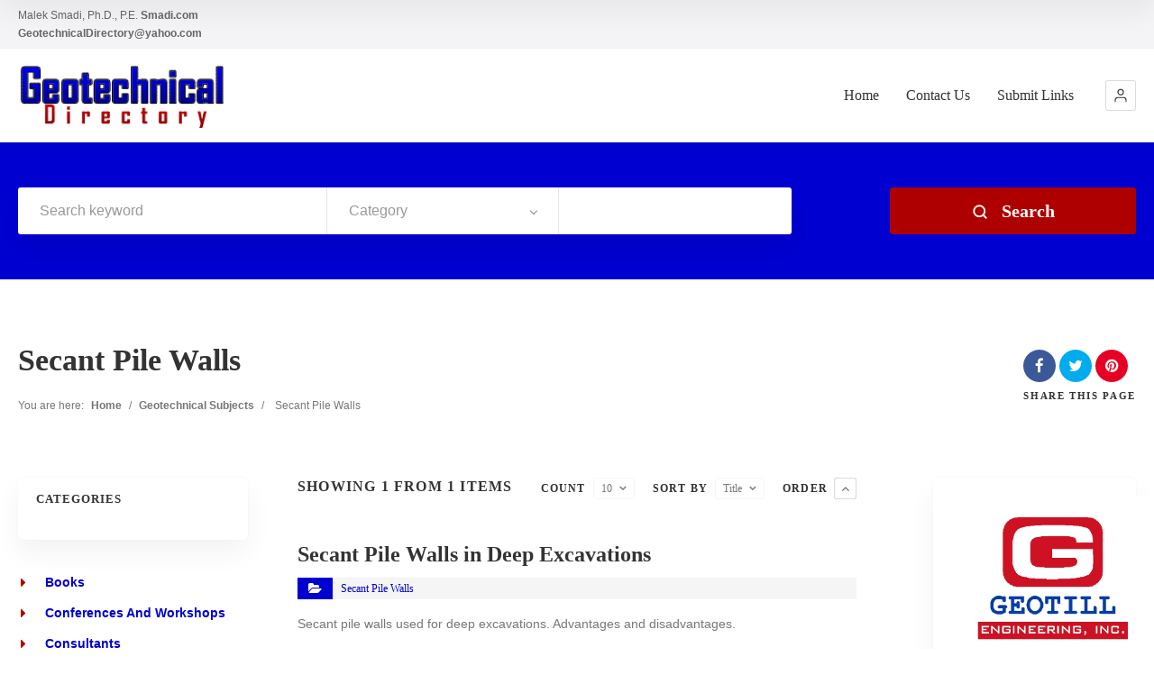

--- FILE ---
content_type: text/html; charset=UTF-8
request_url: https://www.geotechnicaldirectory.com/cat/secant-pile-walls/
body_size: 21978
content:
<!doctype html>
<!--[if IE 8]>
<html lang="en-US"  class="lang-en_US  ie ie8">
<![endif]-->
<!--[if !(IE 7) | !(IE 8)]><!-->
<html lang="en-US" class="lang-en_US ">
<!--<![endif]-->
<head>
	<meta charset="UTF-8" />
	<meta name="viewport" content="width=device-width, user-scalable=0" />
	<link rel="profile" href="https://gmpg.org/xfn/11" />
	<link rel="pingback" href="https://www.geotechnicaldirectory.com/xmlrpc.php" />

		<link href="https://www.geotechnicaldirectory.com/wp-content/uploads/2019/05/favicon.gif" rel="icon" type="image/x-icon" />

			<title>Secant Pile Walls | Item Categories | Geotechnical Engineering Directory</title>

	

<meta name='robots' content='max-image-preview:large' />
<link rel="alternate" type="application/rss+xml" title="Geotechnical Engineering Directory &raquo; Feed" href="https://www.geotechnicaldirectory.com/feed/" />
<link rel="alternate" type="application/rss+xml" title="Geotechnical Engineering Directory &raquo; Comments Feed" href="https://www.geotechnicaldirectory.com/comments/feed/" />
<link rel="alternate" type="application/rss+xml" title="Geotechnical Engineering Directory &raquo; Secant Pile Walls Item Category Feed" href="https://www.geotechnicaldirectory.com/cat/secant-pile-walls/feed/" />
<style id='wp-img-auto-sizes-contain-inline-css' type='text/css'>
img:is([sizes=auto i],[sizes^="auto," i]){contain-intrinsic-size:3000px 1500px}
/*# sourceURL=wp-img-auto-sizes-contain-inline-css */
</style>
<style id='wp-emoji-styles-inline-css' type='text/css'>

	img.wp-smiley, img.emoji {
		display: inline !important;
		border: none !important;
		box-shadow: none !important;
		height: 1em !important;
		width: 1em !important;
		margin: 0 0.07em !important;
		vertical-align: -0.1em !important;
		background: none !important;
		padding: 0 !important;
	}
/*# sourceURL=wp-emoji-styles-inline-css */
</style>
<style id='wp-block-library-inline-css' type='text/css'>
:root{--wp-block-synced-color:#7a00df;--wp-block-synced-color--rgb:122,0,223;--wp-bound-block-color:var(--wp-block-synced-color);--wp-editor-canvas-background:#ddd;--wp-admin-theme-color:#007cba;--wp-admin-theme-color--rgb:0,124,186;--wp-admin-theme-color-darker-10:#006ba1;--wp-admin-theme-color-darker-10--rgb:0,107,160.5;--wp-admin-theme-color-darker-20:#005a87;--wp-admin-theme-color-darker-20--rgb:0,90,135;--wp-admin-border-width-focus:2px}@media (min-resolution:192dpi){:root{--wp-admin-border-width-focus:1.5px}}.wp-element-button{cursor:pointer}:root .has-very-light-gray-background-color{background-color:#eee}:root .has-very-dark-gray-background-color{background-color:#313131}:root .has-very-light-gray-color{color:#eee}:root .has-very-dark-gray-color{color:#313131}:root .has-vivid-green-cyan-to-vivid-cyan-blue-gradient-background{background:linear-gradient(135deg,#00d084,#0693e3)}:root .has-purple-crush-gradient-background{background:linear-gradient(135deg,#34e2e4,#4721fb 50%,#ab1dfe)}:root .has-hazy-dawn-gradient-background{background:linear-gradient(135deg,#faaca8,#dad0ec)}:root .has-subdued-olive-gradient-background{background:linear-gradient(135deg,#fafae1,#67a671)}:root .has-atomic-cream-gradient-background{background:linear-gradient(135deg,#fdd79a,#004a59)}:root .has-nightshade-gradient-background{background:linear-gradient(135deg,#330968,#31cdcf)}:root .has-midnight-gradient-background{background:linear-gradient(135deg,#020381,#2874fc)}:root{--wp--preset--font-size--normal:16px;--wp--preset--font-size--huge:42px}.has-regular-font-size{font-size:1em}.has-larger-font-size{font-size:2.625em}.has-normal-font-size{font-size:var(--wp--preset--font-size--normal)}.has-huge-font-size{font-size:var(--wp--preset--font-size--huge)}.has-text-align-center{text-align:center}.has-text-align-left{text-align:left}.has-text-align-right{text-align:right}.has-fit-text{white-space:nowrap!important}#end-resizable-editor-section{display:none}.aligncenter{clear:both}.items-justified-left{justify-content:flex-start}.items-justified-center{justify-content:center}.items-justified-right{justify-content:flex-end}.items-justified-space-between{justify-content:space-between}.screen-reader-text{border:0;clip-path:inset(50%);height:1px;margin:-1px;overflow:hidden;padding:0;position:absolute;width:1px;word-wrap:normal!important}.screen-reader-text:focus{background-color:#ddd;clip-path:none;color:#444;display:block;font-size:1em;height:auto;left:5px;line-height:normal;padding:15px 23px 14px;text-decoration:none;top:5px;width:auto;z-index:100000}html :where(.has-border-color){border-style:solid}html :where([style*=border-top-color]){border-top-style:solid}html :where([style*=border-right-color]){border-right-style:solid}html :where([style*=border-bottom-color]){border-bottom-style:solid}html :where([style*=border-left-color]){border-left-style:solid}html :where([style*=border-width]){border-style:solid}html :where([style*=border-top-width]){border-top-style:solid}html :where([style*=border-right-width]){border-right-style:solid}html :where([style*=border-bottom-width]){border-bottom-style:solid}html :where([style*=border-left-width]){border-left-style:solid}html :where(img[class*=wp-image-]){height:auto;max-width:100%}:where(figure){margin:0 0 1em}html :where(.is-position-sticky){--wp-admin--admin-bar--position-offset:var(--wp-admin--admin-bar--height,0px)}@media screen and (max-width:600px){html :where(.is-position-sticky){--wp-admin--admin-bar--position-offset:0px}}
/*# sourceURL=/wp-includes/css/dist/block-library/common.min.css */
</style>
<style id='classic-theme-styles-inline-css' type='text/css'>
/*! This file is auto-generated */
.wp-block-button__link{color:#fff;background-color:#32373c;border-radius:9999px;box-shadow:none;text-decoration:none;padding:calc(.667em + 2px) calc(1.333em + 2px);font-size:1.125em}.wp-block-file__button{background:#32373c;color:#fff;text-decoration:none}
/*# sourceURL=/wp-includes/css/classic-themes.min.css */
</style>
<link rel='stylesheet' id='contact-form-7-css' href='https://www.geotechnicaldirectory.com/wp-content/plugins/contact-form-7/includes/css/styles.css?ver=6.1.4' type='text/css' media='all' />
<link rel='stylesheet' id='rs-plugin-settings-css' href='https://www.geotechnicaldirectory.com/wp-content/plugins/revslider/public/assets/css/rs6.css?ver=6.3.6' type='text/css' media='all' />
<style id='rs-plugin-settings-inline-css' type='text/css'>
#rs-demo-id {}
/*# sourceURL=rs-plugin-settings-inline-css */
</style>
<link rel='stylesheet' id='jquery-colorbox-css' href='https://www.geotechnicaldirectory.com/wp-content/themes/directory2/ait-theme/assets/colorbox/colorbox.min.css?ver=1.4.27' type='text/css' media='all' />
<link rel='stylesheet' id='element-placeholder-css' href='https://www.geotechnicaldirectory.com/wp-content/themes/directory2/ait-theme/assets/ait/element-placeholder.css?ver=1.0' type='text/css' media='all' />
<link rel='stylesheet' id='jquery-selectbox-css' href='https://www.geotechnicaldirectory.com/wp-content/themes/directory2/design/css/libs/jquery.selectbox.css?ver=6.9' type='text/css' media='all' />
<link rel='stylesheet' id='jquery-select2-css' href='https://www.geotechnicaldirectory.com/wp-content/themes/directory2/design/css/libs/jquery.select2-3.5.1.css?ver=6.9' type='text/css' media='all' />
<link rel='stylesheet' id='font-awesome-css' href='https://www.geotechnicaldirectory.com/wp-content/themes/directory2/design/css/libs/font-awesome.css?ver=6.9' type='text/css' media='all' />
<link rel='stylesheet' id='ait-leaflet-css' href='https://www.geotechnicaldirectory.com/wp-content/themes/directory2/design/css/libs/leaflet/leaflet.css?ver=6.9' type='text/css' media='all' />
<link rel='stylesheet' id='ait-leaflet-markercluster-default-css' href='https://www.geotechnicaldirectory.com/wp-content/themes/directory2/design/css/libs/leaflet/MarkerCluster.Default.css?ver=6.9' type='text/css' media='all' />
<link rel='stylesheet' id='ait-leaflet-markercluster-css' href='https://www.geotechnicaldirectory.com/wp-content/themes/directory2/design/css/libs/leaflet/MarkerCluster.css?ver=6.9' type='text/css' media='all' />
<link rel='stylesheet' id='ait-leaflet-gesture-handling-css' href='https://www.geotechnicaldirectory.com/wp-content/themes/directory2/design/css/libs/leaflet/leaflet-gesture-handling.min.css?ver=6.9' type='text/css' media='all' />
<link rel='stylesheet' id='jquery-ui-css-css' href='https://www.geotechnicaldirectory.com/wp-content/themes/directory2/ait-theme/assets/jquery-ui-css/jquery-ui.css?ver=1.8.24' type='text/css' media='all' />
<link rel='stylesheet' id='elm-search-form-base-css' href='https://www.geotechnicaldirectory.com/wp-content/themes/directory2/ait-theme/elements/search-form/design/css/base-style.css?ver=6.9' type='text/css' media='all' />
<link rel='stylesheet' id='ait-theme-main-base-style-css' href='https://www.geotechnicaldirectory.com/wp-content/uploads/cache/directory2-child/base-1.0.css?ver=1766443177' type='text/css' media='all' />
<link rel='stylesheet' id='ait-theme-main-style-css' href='https://www.geotechnicaldirectory.com/wp-content/uploads/cache/directory2-child/style-1.0.css?ver=1766443178' type='text/css' media='all' />
<style id='ait-theme-main-style-inline-css' type='text/css'>
#elm-header-video-4{height:500px;}#elm-header-video-4 .video-overlay{background-image:none;background-repeat:repeat;background-attachment:scroll;background-position:top center;}.elm-header-video-4{clear:both;}#elm-search-form-5-main{background-image:none;background-repeat:repeat;background-attachment:scroll;background-position:top center;}#elm-search-form-5-main{background:none;}#elm-search-form-5{background-image:none;background-repeat:repeat;background-attachment:scroll;background-position:top center;}.elm-search-form-5{clear:both;}#elm-content-7-main{background-image:none;background-repeat:repeat;background-attachment:scroll;background-position:top center;}.elm-content-7{clear:both;}#elm-comments-8-main{background-image:none;background-repeat:repeat;background-attachment:scroll;background-position:top center;}.elm-comments-8{clear:both;}
/*# sourceURL=ait-theme-main-style-inline-css */
</style>
<link rel='stylesheet' id='ait-preloading-effects-css' href='https://www.geotechnicaldirectory.com/wp-content/uploads/cache/directory2-child/preloading-1.0.css?ver=1766443178' type='text/css' media='all' />
<link rel='stylesheet' id='ait-typography-style-css' href='https://www.geotechnicaldirectory.com/wp-content/uploads/cache/directory2-child/typography-1.0-en_US.css?ver=1766443178' type='text/css' media='all' />
<style id='ait-typography-style-inline-css' type='text/css'>
a {font-weight:600;}
input[type="text"], input[type="email"], input[type="url"], input[type="number"], input[type="date"], input[type="search"], textarea, .sbHolder{border:1px solid #f6f6f6; }
li.empty-box-1:before{display:none;}
ul.ait-sc-lists.style4 li:before, ul.ait-sc-lists li.style4:before{color: #ae0000;}
.radius {display:none;}
.categories-container{ background: none;}
.categories-container li a:hover{background: none;color: #0000d0;}
.categories-container li a{box-shadow: none !important;}
.item-categories{background:rgba(0,0,0,0.04);}
.item-category{font-size:12px;color: #0000d0;}
.elm-search-form .submit-main-button .searchsubmit2,
.elm-search-form .submit-main-button:hover .searchsubmit2{background: #ae0000 padding-box;}
.item-categories a{margin:5px 0px;}
.item-container .item-category{background:none;color:#0000d0;display: inline-block;font-size: 12px; line-height: 24px;font-weight: 600;margin:0px;}
.item-container .item-categories:before {
    background: #0000d0;
    border-right: 1px solid #fff;
    bottom: 0;
    color: #fff;
    content: " \f07c";
    font-family: 'FontAwesome';
    left: 0;
    padding: 0 12px;
    position: absolute;
    top: 0;
    font-size: 14px;
    /* line-height: 24px; */
    line-height: 25px;
}
.item-categories a{margin-left:42px;}
.page-title .breadcrumb-begin,.page-title .breadcrumb-end{padding-right: 4px;padding-left: 4px;}
/*# sourceURL=ait-typography-style-inline-css */
</style>
<link rel='stylesheet' id='ait-theme-custom-style-css' href='https://www.geotechnicaldirectory.com/wp-content/themes/directory2-child/custom.css?ver=6.9' type='text/css' media='all' />
<script type="text/javascript" src="https://www.geotechnicaldirectory.com/wp-includes/js/jquery/jquery.min.js?ver=3.7.1" id="jquery-core-js"></script>
<script type="text/javascript" src="https://www.geotechnicaldirectory.com/wp-includes/js/jquery/jquery-migrate.min.js?ver=3.4.1" id="jquery-migrate-js"></script>
<script type="text/javascript" src="https://www.geotechnicaldirectory.com/wp-content/plugins/revslider/public/assets/js/rbtools.min.js?ver=6.3.6" id="tp-tools-js"></script>
<script type="text/javascript" src="https://www.geotechnicaldirectory.com/wp-content/plugins/revslider/public/assets/js/rs6.min.js?ver=6.3.6" id="revmin-js"></script>
<link rel="https://api.w.org/" href="https://www.geotechnicaldirectory.com/wp-json/" /><link rel="EditURI" type="application/rsd+xml" title="RSD" href="https://www.geotechnicaldirectory.com/xmlrpc.php?rsd" />
		<script type="text/javascript">
			var AitSettings = {"home":{"url":"https:\/\/www.geotechnicaldirectory.com"},"ajax":{"url":"https:\/\/www.geotechnicaldirectory.com\/wp-admin\/admin-ajax.php","actions":[]},"paths":{"theme":"https:\/\/www.geotechnicaldirectory.com\/wp-content\/themes\/directory2-child","css":"https:\/\/www.geotechnicaldirectory.com\/wp-content\/themes\/directory2\/design\/css","js":"https:\/\/www.geotechnicaldirectory.com\/wp-content\/themes\/directory2\/design\/js","img":"https:\/\/www.geotechnicaldirectory.com\/wp-content\/themes\/directory2\/design\/img"},"l10n":{"datetimes":{"dateFormat":"MM d, yy","startOfWeek":"1"}}}		</script>
		<meta name="generator" content="Powered by Slider Revolution 6.3.6 - responsive, Mobile-Friendly Slider Plugin for WordPress with comfortable drag and drop interface." />
<link rel="icon" href="https://www.geotechnicaldirectory.com/wp-content/uploads/2019/05/favicon.gif" sizes="32x32" />
<link rel="icon" href="https://www.geotechnicaldirectory.com/wp-content/uploads/2019/05/favicon.gif" sizes="192x192" />
<link rel="apple-touch-icon" href="https://www.geotechnicaldirectory.com/wp-content/uploads/2019/05/favicon.gif" />
<meta name="msapplication-TileImage" content="https://www.geotechnicaldirectory.com/wp-content/uploads/2019/05/favicon.gif" />
<script type="text/javascript">function setREVStartSize(e){
			//window.requestAnimationFrame(function() {				 
				window.RSIW = window.RSIW===undefined ? window.innerWidth : window.RSIW;	
				window.RSIH = window.RSIH===undefined ? window.innerHeight : window.RSIH;	
				try {								
					var pw = document.getElementById(e.c).parentNode.offsetWidth,
						newh;
					pw = pw===0 || isNaN(pw) ? window.RSIW : pw;
					e.tabw = e.tabw===undefined ? 0 : parseInt(e.tabw);
					e.thumbw = e.thumbw===undefined ? 0 : parseInt(e.thumbw);
					e.tabh = e.tabh===undefined ? 0 : parseInt(e.tabh);
					e.thumbh = e.thumbh===undefined ? 0 : parseInt(e.thumbh);
					e.tabhide = e.tabhide===undefined ? 0 : parseInt(e.tabhide);
					e.thumbhide = e.thumbhide===undefined ? 0 : parseInt(e.thumbhide);
					e.mh = e.mh===undefined || e.mh=="" || e.mh==="auto" ? 0 : parseInt(e.mh,0);		
					if(e.layout==="fullscreen" || e.l==="fullscreen") 						
						newh = Math.max(e.mh,window.RSIH);					
					else{					
						e.gw = Array.isArray(e.gw) ? e.gw : [e.gw];
						for (var i in e.rl) if (e.gw[i]===undefined || e.gw[i]===0) e.gw[i] = e.gw[i-1];					
						e.gh = e.el===undefined || e.el==="" || (Array.isArray(e.el) && e.el.length==0)? e.gh : e.el;
						e.gh = Array.isArray(e.gh) ? e.gh : [e.gh];
						for (var i in e.rl) if (e.gh[i]===undefined || e.gh[i]===0) e.gh[i] = e.gh[i-1];
											
						var nl = new Array(e.rl.length),
							ix = 0,						
							sl;					
						e.tabw = e.tabhide>=pw ? 0 : e.tabw;
						e.thumbw = e.thumbhide>=pw ? 0 : e.thumbw;
						e.tabh = e.tabhide>=pw ? 0 : e.tabh;
						e.thumbh = e.thumbhide>=pw ? 0 : e.thumbh;					
						for (var i in e.rl) nl[i] = e.rl[i]<window.RSIW ? 0 : e.rl[i];
						sl = nl[0];									
						for (var i in nl) if (sl>nl[i] && nl[i]>0) { sl = nl[i]; ix=i;}															
						var m = pw>(e.gw[ix]+e.tabw+e.thumbw) ? 1 : (pw-(e.tabw+e.thumbw)) / (e.gw[ix]);					
						newh =  (e.gh[ix] * m) + (e.tabh + e.thumbh);
					}				
					if(window.rs_init_css===undefined) window.rs_init_css = document.head.appendChild(document.createElement("style"));					
					document.getElementById(e.c).height = newh+"px";
					window.rs_init_css.innerHTML += "#"+e.c+"_wrapper { height: "+newh+"px }";				
				} catch(e){
					console.log("Failure at Presize of Slider:" + e)
				}					   
			//});
		  };</script>
		<style type="text/css" id="wp-custom-css">
			.ads-img{
	width:100% !important;
}
.item-container .item-data{
	min-height: auto !important;
	width:100% !important;
	float:left  !important;
}
.item-container .item-image{
	display:none;
}
.item-container{
	margin-bottom:0px;
}
.item-container:after{
	bottom: 10%;
}
.categories-container ul:before{
	content:none;
}
.categories-container li{
	background:none;
	border-right:0;
	margin-bottom: 0px;
}
.categories-container li a{
	padding:0;
}		</style>
		
	
</head>









<body class="archive tax-ait-items term-secant-pile-walls term-182 wp-theme-directory2 wp-child-theme-directory2-child element-sidebars-boundary-start element-content element-comments element-sidebars-boundary-end element-page-title element-seo element-header-video element-search-form right-sidebar left-sidebar layout-wide preloading-enabled  full header-type-none search-form-type-1 breadcrumbs-enabled">
		
	
	
	
	<div id="page" class="hfeed page-container header-one">


		<header id="masthead" class="site-header">

			<div class="top-bar">
				<div class="grid-main">
					<p class="site-description">Malek Smadi, Ph.D., P.E. <a href="http://www.Smadi.com">Smadi.com</a> <br/> <a href="mailto:GeotechnicalDirectory@yahoo.com">GeotechnicalDirectory@yahoo.com</a></p>

					<div class="top-bar-tools">
<div class="social-icons has-dropdown-mobile">
	<a href="#" class="social-icons-toggle ait-toggle-hover"><i class="icon-share"><svg viewBox="0 0 24 24" width="15" height="15" stroke="currentColor" stroke-width="2" fill="none" stroke-linecap="round" stroke-linejoin="round"><circle cx="18" cy="5" r="3"></circle><circle cx="6" cy="12" r="3"></circle><circle cx="18" cy="19" r="3"></circle><line x1="8.59" y1="13.51" x2="15.42" y2="17.49"></line><line x1="15.41" y1="6.51" x2="8.59" y2="10.49"></line></svg></i></a>

	<ul><!--
	--></ul>
</div>
					</div>
				</div>
			</div>

			<div class="header-container grid-main">

				<div class="site-logo">
					<a href="https://www.geotechnicaldirectory.com/" title="Geotechnical Engineering Directory" rel="home"><img src="https://www.geotechnicaldirectory.com/wp-content/uploads/2019/05/GeoDirectory-Logo.gif" alt="logo" /></a>

				</div>

				<div class="menu-container">
					<nav class="main-nav menu-hidden" data-menucollapse=968>

						<div class="main-nav-wrap">
							<h3 class="menu-toggle"><i class="icon-burger"></i> Menu</h3>
<div class="nav-menu-container nav-menu-main"><ul id="menu-main-menu" class="nav-menu clear"><li id="menu-item-4681" class="menu-item menu-item-type-post_type menu-item-object-page menu-item-home menu-item-4681"><a href="https://www.geotechnicaldirectory.com/">Home</a></li>
<li id="menu-item-4682" class="menu-item menu-item-type-post_type menu-item-object-page menu-item-4682"><a href="https://www.geotechnicaldirectory.com/contact-us/">Contact Us</a></li>
<li id="menu-item-4683" class="menu-item menu-item-type-post_type menu-item-object-page menu-item-4683"><a href="https://www.geotechnicaldirectory.com/submit-links/">Submit Links</a></li>
</ul></div>						</div>
					</nav>

					<div class="menu-tools">


<div class="user-panel">



		<a href="#" class="toggle-button" aria-label="Login" role="button"><svg viewBox="0 0 24 24" width="18" height="18" stroke="currentColor" stroke-width="1.5" fill="none" stroke-linecap="round" stroke-linejoin="round"><path d="M20 21v-2a4 4 0 0 0-4-4H8a4 4 0 0 0-4 4v2"></path><circle cx="12" cy="7" r="4"></circle></svg></a>

		<div class="login-register widget_login">
			<div class="userlogin-container user-not-logged-in">
				<div class="userlogin-tabs">
					<div class="userlogin-tabs-menu">
						<a class="userlogin-option-active" href="#">Login</a>
						<a href="#">Register</a>
					</div>
					<div class="userlogin-tabs-contents">
						<div class="userlogin-tabs-content userlogin-option-active">
<form name="ait-login-form-panel" id="ait-login-form-panel" action="https://www.geotechnicaldirectory.com/wp-login.php" method="post"><p class="login-username">
				<label for="user_login_panel">Username or Email Address</label>
				<input type="text" name="log" id="user_login_panel" autocomplete="username" class="input" value="" size="20" />
			</p><p class="login-password">
				<label for="user_pass_panel">Password</label>
				<input type="password" name="pwd" id="user_pass_panel" autocomplete="current-password" spellcheck="false" class="input" value="" size="20" />
			</p><a href="https://www.geotechnicaldirectory.com/wp-login.php?action=lostpassword&redirect_to=http%3A%2F%2Fwww.deepexcavation.com%2Fretainingsystems_secantpile.html" class="lost-password" title="Lost Password?">Lost Password?</a><p class="login-submit">
				<input type="submit" name="wp-submit" id="wp-submit-panel" class="button button-primary" value="Log In" />
				<input type="hidden" name="redirect_to" value="http://www.deepexcavation.com/retainingsystems_secantpile.html" />
			</p></form>						</div>

						<div class="userlogin-tabs-content">
							<form method="post" action="https://www.geotechnicaldirectory.com/?ait-action=register&amp;source=panel" class="wp-user-form user-register-form">
								<p class="input-container input-username">
									<label for="user_login_reg">Username</label>
									<input type="text" name="user_login" id="user_login_reg" value="" size="20" tabindex="81" />
									
								</p>
								<p class="input-container input-email">
									<label for="user_email_reg">Email</label>
									<input type="text" name="user_email" id="user_email_reg" value="" size="20" tabindex="82" />
									
								</p>


								<p class="input-container input-role">
										<select id="user_role_panel" name="user_role" tabindex="83">
												<option value="cityguide_63911c36" data-isfree="true">Free 0 USD</option>
												<option value="cityguide_b239beef" data-isfree="false">Featured Link 10 USD</option>
												<option value="cityguide_611929fd" data-isfree="false">Submit Directory List 15 USD</option>
										</select>
								</p>





									<p class="input-container input-payment" style="display: none;">
									<select id="user_payment_panel" name="user_payment" tabindex="84">
										<option value="bankTransfer">Bank Transfer</option>
									</select>
								</p>



								
								<div class="login-fields">
									<input type="submit" name="user-submit" value="Sign up!" class="user-submit" tabindex="85" />
									<input type="hidden" name="redirect_to" value="https://www.geotechnicaldirectory.com" />
									<input type="hidden" name="user-cookie" value="1" />

																	</div>

								<div class="login-messages">
									<div class="login-message-error" style="display: none">Please fill out all registration fields</div>

																	</div>
							</form>
						</div>

					</div>
				</div>
			</div>
		</div>

		<script type="text/javascript">
			jQuery(document).ready(function(){

				// Toggle Button
				jQuery(".user-panel .toggle-button").click(function(e) {
					e.preventDefault();

					jQuery(".user-panel").toggleClass("opened");
				});

				jQuery('.main-nav .menu-toggle').on('touchstart', function(){
					jQuery(".user-panel").removeClass("opened");
				});

				// Widget
				jQuery(".user-panel .userlogin-tabs-contents input[type=text], .user-panel .userlogin-tabs-contents input[type=password]").each(function(){
					var $label = jQuery(this).parent().find("label");
					var placeholder = $label.html();
					jQuery(this).attr("placeholder", placeholder);
					$label.hide();
				});

				var $tabs = jQuery(".user-panel .userlogin-container .userlogin-tabs-menu a");
				var $contents = jQuery(".user-panel .userlogin-container .userlogin-tabs-contents");
				var activeClass = "userlogin-option-active";
				$tabs.each(function(){
					jQuery(this).click(function(e){
						e.preventDefault();
						$tabs.each(function(){
							jQuery(this).removeClass(activeClass);
						});
						$contents.find(".userlogin-tabs-content").each(function(){
							jQuery(this).removeClass(activeClass);
						});
						jQuery(this).addClass(activeClass);
						$contents.find(".userlogin-tabs-content:eq("+jQuery(this).index()+")").addClass(activeClass);
					});
				});

				jQuery(".user-panel form.user-register-form select[name=user_role]").change(function(){
					var $payments = jQuery(".user-panel form.user-register-form select[name=user_payment]");
					var $selected = jQuery(this).find("option:selected");
					var isFree = $selected.data("isfree");
					if(isFree){
						// disable payment gates input
						$payments.attr("disabled", "disabled");
						$payments.parent().hide();
					} else {
						// enable payment gates input
						$payments.removeAttr("disabled");
						$payments.parent().show();
					}
				});

				jQuery(".user-panel form.user-register-form").on("submit", function(e){
										var $inputs = jQuery(this).find("input[type=text]");
					var $selects = jQuery(this).find("select:not(:disabled)");
					var $checkboxes = jQuery(this).find("input[type=checkbox]");
					var valid = false;
					var all = parseInt($selects.length + $inputs.length + $checkboxes.length);
					var validation = 0;
					$selects.each(function(){
						if(jQuery(this).val() != "-1"){
							validation = validation + 1;
						}
					});
					$inputs.each(function(){
						if(jQuery(this).val() != ""){
							if(jQuery(this).attr("name") == "user_email"){
								validation = validation + 1;
							} else {
								validation = validation + 1;
							}
						}
					});
					$checkboxes.each(function(){
						if(jQuery(this).prop("checked")){
								validation = validation + 1;
						}
					});
					if(validation == all){
						valid = true;
					}
					if(!valid){
						jQuery(this).find(".login-message-error").fadeIn("slow"); jQuery(this).find(".login-message-error").on("hover", function(){ jQuery(this).fadeOut("fast"); });
						return false;

										}
				});

			});
		</script>


</div>
					</div>
				</div>

			</div>


			</header><!-- #masthead -->

		<div class="sticky-menu menu-container" >
			<div class="grid-main">
				<div class="site-logo">
					<a href="https://www.geotechnicaldirectory.com/" title="Geotechnical Engineering Directory" rel="home"><img src="https://www.geotechnicaldirectory.com/wp-content/uploads/2019/05/GeoDirectory-Logo.gif" alt="logo" /></a>
				</div>
				<nav class="main-nav menu-hidden" data-menucollapse=968>
					<!-- wp menu here -->
				</nav>
			</div>
		</div>

















<div class="header-layout element--enabled">

	<div class="header-element-wrap">
	</div>
	<div class="header-search-wrap">











<div id="elm-search-form-5-main" class="elm-search-form-main ">




<div class="ait-toggle-area-group-container toggle-group-search-container toggle-search ">
	<div class="grid-main">
		<div class="ait-toggle-area-group toggle-group-search">
				<a href="#" class="ait-toggle-area-btn" data-toggle=".elm-search-form"><i class="fa fa-search"></i> Toggle Search</a>
			</div>
		</div>
	</div>

<div id="elm-search-form-5" class="elm-search-form ait-toggle-area radius-enabled">



	<div id="elm-search-form-5-container" class="search-form-container search-type-1">
		<form action="https://www.geotechnicaldirectory.com/" method="get" class="main-search-form">

			<div class="elm-wrapper">
				<div class="inputs-container">
					<div class="search-shadow"></div>
					<div class="search-content">
							<div class="search-inputs-wrap">
										<span class="searchinput-wrap"><input type="text" name="s" id="searchinput-text" placeholder="Search keyword" class="searchinput" value="" /></span>


									
		<div class="category-search-wrap " data-position="first">
			<span class="category-clear"><i class="fa fa-times"></i></span>

			<select data-placeholder="Category" name="category" class="category-search default-disabled" style="display: none;">
			<option label="-"></option>
			<option value="2">Books</option><option value="3">&nbsp;&nbsp;Earth Retention</option><option value="4">&nbsp;&nbsp;Embankment Dams</option><option value="58">&nbsp;&nbsp;Embankments and Levees</option><option value="55">&nbsp;&nbsp;Engineering Geology</option><option value="48">&nbsp;&nbsp;Expansive Soils</option><option value="44">&nbsp;&nbsp;Geo Environmental</option><option value="43">&nbsp;&nbsp;Geosynthetics</option><option value="56">&nbsp;&nbsp;Geotechnical Construction</option><option value="35">&nbsp;&nbsp;Geotechnical Earthquake</option><option value="46">&nbsp;&nbsp;Geotechnical Forensic</option><option value="40">&nbsp;&nbsp;Geotechnical Handbooks</option><option value="42">&nbsp;&nbsp;Geotechnical Modelling</option><option value="54">&nbsp;&nbsp;Geotechnical PE Exam</option><option value="47">&nbsp;&nbsp;Grouting</option><option value="57">&nbsp;&nbsp;Hydrogeology</option><option value="32">&nbsp;&nbsp;Outstanding books in Geotechnical Engineering</option><option value="53">&nbsp;&nbsp;Pavement and Construction Materials</option><option value="34">&nbsp;&nbsp;Pile Foundations</option><option value="52">&nbsp;&nbsp;Pipes and Culverts</option><option value="36">&nbsp;&nbsp;Rock Mechanics</option><option value="39">&nbsp;&nbsp;Seepage and Drainage</option><option value="41">&nbsp;&nbsp;Slope Stability</option><option value="33">&nbsp;&nbsp;Soil and Foundations</option><option value="59">&nbsp;&nbsp;Soil Contamination</option><option value="49">&nbsp;&nbsp;Soil Improvement</option><option value="37">&nbsp;&nbsp;Soil Mechanics</option><option value="45">&nbsp;&nbsp;Soil Testing</option><option value="51">&nbsp;&nbsp;Subsurface Investigation</option><option value="38">&nbsp;&nbsp;Tunnel Engineering</option><option value="50">&nbsp;&nbsp;Unsaturated Soils</option><option value="216">Conferences And Workshops</option><option value="217">&nbsp;&nbsp;Events In Geotechnical</option><option value="218">&nbsp;&nbsp;Workshops In Geotechnical</option><option value="5">Consultants</option><option value="26">&nbsp;&nbsp;Africa</option><option value="24">&nbsp;&nbsp;Europe</option><option value="30">&nbsp;&nbsp;Geotechnical Engineer Indiana</option><option value="31">&nbsp;&nbsp;Geotechnical Engineer Indianapolis</option><option value="28">&nbsp;&nbsp;Middle East</option><option value="23">&nbsp;&nbsp;North America</option><option value="29">&nbsp;&nbsp;Rest of World</option><option value="27">&nbsp;&nbsp;South America</option><option value="25">&nbsp;&nbsp;South East Asia</option><option value="6">Contractors and Testing Services</option><option value="62">&nbsp;&nbsp;Contractors</option><option value="61">&nbsp;&nbsp;Drilling</option><option value="60">&nbsp;&nbsp;Geophysical</option><option value="63">&nbsp;&nbsp;Ground Improvement</option><option value="64">&nbsp;&nbsp;Testing Services</option><option value="10">Databases</option><option value="219">&nbsp;&nbsp;Aerial Photographs</option><option value="84">&nbsp;&nbsp;Coal Deposits in the USA</option><option value="221">&nbsp;&nbsp;Earth Science Data</option><option value="220">&nbsp;&nbsp;Earthquake Engineering Data</option><option value="82">&nbsp;&nbsp;Geotechnical Data</option><option value="83">&nbsp;&nbsp;On-line Standards</option><option value="9">Directories</option><option value="80">&nbsp;&nbsp;Directories in Geotechnical</option><option value="81">&nbsp;&nbsp;Search Engines in Geotechnical</option><option value="19">Forums</option><option value="151">&nbsp;&nbsp;Business Finance</option><option value="152">&nbsp;&nbsp;Civil Engineering</option><option value="154">&nbsp;&nbsp;Geotechnical Blogs</option><option value="150">&nbsp;&nbsp;Geotechnical Forums</option><option value="149">&nbsp;&nbsp;Mailing list</option><option value="20">Geotechnical Subjects</option><option value="155">&nbsp;&nbsp;Admixtures</option><option value="193">&nbsp;&nbsp;Aggregate Columns</option><option value="161">&nbsp;&nbsp;Auger Cast Piles</option><option value="222">&nbsp;&nbsp;Blast Densification</option><option value="223">&nbsp;&nbsp;Braced Cuts And Struts</option><option value="181">&nbsp;&nbsp;Caverns</option><option value="224">&nbsp;&nbsp;Cement Grouting</option><option value="225">&nbsp;&nbsp;Chemical Grouting</option><option value="191">&nbsp;&nbsp;Cofferdams</option><option value="192">&nbsp;&nbsp;Compaction Grouting</option><option value="226">&nbsp;&nbsp;Concrete Columns</option><option value="169">&nbsp;&nbsp;Concrete Dams</option><option value="227">&nbsp;&nbsp;Concrete Walls</option><option value="194">&nbsp;&nbsp;CPT Cone Penetration Test</option><option value="188">&nbsp;&nbsp;Culverts</option><option value="229">&nbsp;&nbsp;Cut And Cover Tunnels</option><option value="228">&nbsp;&nbsp;Cutoff Trenches</option><option value="162">&nbsp;&nbsp;Dams</option><option value="230">&nbsp;&nbsp;Dewatering</option><option value="160">&nbsp;&nbsp;Diaphragm Walls</option><option value="231">&nbsp;&nbsp;Drilled Shaft Retaining Walls</option><option value="183">&nbsp;&nbsp;Drilled Shafts</option><option value="157">&nbsp;&nbsp;Driven Piles</option><option value="172">&nbsp;&nbsp;Dynamic Compaction</option><option value="178">&nbsp;&nbsp;Earth Reinforcement</option><option value="163">&nbsp;&nbsp;Earthfill Dams</option><option value="232">&nbsp;&nbsp;Earthquake</option><option value="195">&nbsp;&nbsp;Electro Osmosis</option><option value="233">&nbsp;&nbsp;Excavation</option><option value="167">&nbsp;&nbsp;Expansive Soils</option><option value="234">&nbsp;&nbsp;Fiber Reinforced</option><option value="235">&nbsp;&nbsp;Fly Ash</option><option value="184">&nbsp;&nbsp;Forensic</option><option value="236">&nbsp;&nbsp;Fracture Grouting</option><option value="237">&nbsp;&nbsp;Fracturing</option><option value="238">&nbsp;&nbsp;Freezing</option><option value="189">&nbsp;&nbsp;Gabion Walls</option><option value="185">&nbsp;&nbsp;Geophysical</option><option value="175">&nbsp;&nbsp;Geosynthetics</option><option value="239">&nbsp;&nbsp;Granular Piles</option><option value="240">&nbsp;&nbsp;Grout Curtains</option><option value="190">&nbsp;&nbsp;Helical Pier</option><option value="156">&nbsp;&nbsp;Hybrid Walls</option><option value="241">&nbsp;&nbsp;Injection Systems</option><option value="242">&nbsp;&nbsp;Jacked Piers</option><option value="243">&nbsp;&nbsp;Jet Grouting</option><option value="165">&nbsp;&nbsp;Laboratory tests</option><option value="159">&nbsp;&nbsp;Lightweight Fill</option><option value="244">&nbsp;&nbsp;Lime-Cement Columns</option><option value="245">&nbsp;&nbsp;Liquefaction</option><option value="246">&nbsp;&nbsp;Masonry Walls</option><option value="247">&nbsp;&nbsp;Micropile Walls</option><option value="176">&nbsp;&nbsp;Micropiles</option><option value="248">&nbsp;&nbsp;Microtunneling</option><option value="249">&nbsp;&nbsp;Modeling</option><option value="166">&nbsp;&nbsp;Modular Block Wall</option><option value="177">&nbsp;&nbsp;MSE Walls</option><option value="250">&nbsp;&nbsp;Offshore Geotechnical</option><option value="158">&nbsp;&nbsp;Pavement</option><option value="251">&nbsp;&nbsp;Peat</option><option value="252">&nbsp;&nbsp;Permeation Grouting</option><option value="253">&nbsp;&nbsp;Pressure Tunnels</option><option value="254">&nbsp;&nbsp;Relief Wells</option><option value="179">&nbsp;&nbsp;Rock Slopes</option><option value="255">&nbsp;&nbsp;Rock Tunnels</option><option value="164">&nbsp;&nbsp;Rockfill Dams</option><option value="256">&nbsp;&nbsp;Sand Drains</option><option value="182">&nbsp;&nbsp;Secant Pile Walls</option><option value="257">&nbsp;&nbsp;Segmental Retaining Walls SRW</option><option value="258">&nbsp;&nbsp;Shafts</option><option value="173">&nbsp;&nbsp;Shallow Foundations</option><option value="187">&nbsp;&nbsp;Sheet Piles</option><option value="170">&nbsp;&nbsp;Shoring</option><option value="259">&nbsp;&nbsp;Shotcrete</option><option value="260">&nbsp;&nbsp;Sinkholes</option><option value="261">&nbsp;&nbsp;Slurry Walls</option><option value="262">&nbsp;&nbsp;Soft Clay</option><option value="263">&nbsp;&nbsp;Soft Ground Tunneling</option><option value="264">&nbsp;&nbsp;Soil Mixed Walls</option><option value="265">&nbsp;&nbsp;Soil Mixing</option><option value="174">&nbsp;&nbsp;Soil Nailing</option><option value="168">&nbsp;&nbsp;Soldier Pile-Lagging Wall</option><option value="180">&nbsp;&nbsp;Subsurface Investigations</option><option value="266">&nbsp;&nbsp;Surface Compaction</option><option value="267">&nbsp;&nbsp;Tangent Pile Walls</option><option value="171">&nbsp;&nbsp;Tiebacks and Ground Anchors</option><option value="186">&nbsp;&nbsp;Tiered Walls</option><option value="269">&nbsp;&nbsp;Tunnel Boring Machines</option><option value="270">&nbsp;&nbsp;Tunnel Linings</option><option value="268">&nbsp;&nbsp;Tunneling In Difficult Ground</option><option value="271">&nbsp;&nbsp;Underpinning</option><option value="272">&nbsp;&nbsp;Unsaturated Soils</option><option value="274">&nbsp;&nbsp;Water Conveyance Tunnels</option><option value="273">&nbsp;&nbsp;Waterproofing</option><option value="275">&nbsp;&nbsp;Well Points</option><option value="276">&nbsp;&nbsp;Wick Drains</option><option value="11">GIS</option><option value="86">&nbsp;&nbsp;Digital Maps</option><option value="85">&nbsp;&nbsp;Geographic Information Systems (GIS)</option><option value="21">Hall of Fame</option><option value="198">&nbsp;&nbsp;Bjerrum, Laurits</option><option value="277">&nbsp;&nbsp;Bowles, Joseph E.</option><option value="205">&nbsp;&nbsp;Casagrande, Arthur</option><option value="207">&nbsp;&nbsp;Coulomb, Charles Augustin</option><option value="278">&nbsp;&nbsp;Das, Braja</option><option value="279">&nbsp;&nbsp;Duncan, Michael</option><option value="280">&nbsp;&nbsp;Holtz, Bob</option><option value="281">&nbsp;&nbsp;Ishihara, Kenji</option><option value="199">&nbsp;&nbsp;Janbu, Nilmar</option><option value="282">&nbsp;&nbsp;Ladd, Charles</option><option value="196">&nbsp;&nbsp;Leonards, Gerald A.</option><option value="204">&nbsp;&nbsp;Mesri, Golamreza</option><option value="283">&nbsp;&nbsp;Meyerhof, George</option><option value="284">&nbsp;&nbsp;Mitchell, James</option><option value="210">&nbsp;&nbsp;Osterber, J.O.</option><option value="200">&nbsp;&nbsp;Peck, Ralph Brazelton</option><option value="285">&nbsp;&nbsp;Prakash, Shamsher</option><option value="208">&nbsp;&nbsp;Rankine, William John Maquorn</option><option value="209">&nbsp;&nbsp;Reese, Lymon</option><option value="286">&nbsp;&nbsp;Schmertman, John</option><option value="202">&nbsp;&nbsp;Seed, Harry Bolton</option><option value="201">&nbsp;&nbsp;Skempton, Alec Westley</option><option value="197">&nbsp;&nbsp;Sowers, George F.</option><option value="211">&nbsp;&nbsp;Taylor, Donald W.</option><option value="206">&nbsp;&nbsp;Terzaghi, Karl von</option><option value="287">&nbsp;&nbsp;Vesic, Aleksandar</option><option value="203">&nbsp;&nbsp;Zeevart, Leonardo</option><option value="12">Jobs</option><option value="88">&nbsp;&nbsp;Faculty Openings</option><option value="89">&nbsp;&nbsp;Positions Openings</option><option value="87">&nbsp;&nbsp;Recruiters</option><option value="7">Miscellaneous Sites</option><option value="67">&nbsp;&nbsp;Earthquake Engineering</option><option value="65">&nbsp;&nbsp;Mineral Exploration</option><option value="66">&nbsp;&nbsp;Miscellaneous Sites</option><option value="13">News</option><option value="91">&nbsp;&nbsp;ASCE News</option><option value="90">&nbsp;&nbsp;Geotechnical News</option><option value="22">Photos</option><option value="288">&nbsp;&nbsp;CFA Piles</option><option value="289">&nbsp;&nbsp;CPT Electrical</option><option value="290">&nbsp;&nbsp;CPT Mechanical</option><option value="291">&nbsp;&nbsp;Deep Excavation</option><option value="292">&nbsp;&nbsp;Differential Settlements</option><option value="293">&nbsp;&nbsp;Drilled Displacement Piles</option><option value="294">&nbsp;&nbsp;Drilled Shafts</option><option value="212">&nbsp;&nbsp;Earthquake</option><option value="295">&nbsp;&nbsp;Geosynthetics</option><option value="213">&nbsp;&nbsp;Geotechnical Album Mixed Photos</option><option value="296">&nbsp;&nbsp;Geotechnical Equipment</option><option value="297">&nbsp;&nbsp;Gravity Walls</option><option value="298">&nbsp;&nbsp;Ground Improvement</option><option value="299">&nbsp;&nbsp;Laboratory Tests</option><option value="300">&nbsp;&nbsp;Micropiles</option><option value="301">&nbsp;&nbsp;MSE Walls</option><option value="303">&nbsp;&nbsp;Pile Caps</option><option value="304">&nbsp;&nbsp;Pile Dynamic Load Tests</option><option value="305">&nbsp;&nbsp;Pile Groups</option><option value="306">&nbsp;&nbsp;Pile Integrity Tests</option><option value="307">&nbsp;&nbsp;Pile Load Tests</option><option value="302">&nbsp;&nbsp;Piled Mats (Rafts)</option><option value="308">&nbsp;&nbsp;Precast Piles</option><option value="309">&nbsp;&nbsp;Shallow Foundations</option><option value="310">&nbsp;&nbsp;Slope Failures Landslides</option><option value="311">&nbsp;&nbsp;Slurry Walls</option><option value="312">&nbsp;&nbsp;Soil Nails</option><option value="313">&nbsp;&nbsp;Soil Sampling</option><option value="215">&nbsp;&nbsp;SPT</option><option value="214">&nbsp;&nbsp;Standard Penetration Test (SPT)</option><option value="314">&nbsp;&nbsp;Steel Piles</option><option value="315">&nbsp;&nbsp;Tiebacks</option><option value="316">&nbsp;&nbsp;Timber Piles</option><option value="317">&nbsp;&nbsp;Tunneling</option><option value="318">&nbsp;&nbsp;Underpining</option><option value="14">Products</option><option value="99">&nbsp;&nbsp;Erosion Control</option><option value="92">&nbsp;&nbsp;Field Measurements</option><option value="97">&nbsp;&nbsp;Geofoam</option><option value="98">&nbsp;&nbsp;Geosynthetics</option><option value="93">&nbsp;&nbsp;Materials Testing</option><option value="96">&nbsp;&nbsp;Piles</option><option value="94">&nbsp;&nbsp;Rigs</option><option value="95">&nbsp;&nbsp;Soil Testing Equipment Suppliers Sale</option><option value="8">Publications</option><option value="73">&nbsp;&nbsp;Conferences Publications</option><option value="74">&nbsp;&nbsp;Corps of Engineers Publications</option><option value="78">&nbsp;&nbsp;DOT Geotechnical Publications</option><option value="69">&nbsp;&nbsp;Electronic Journals</option><option value="79">&nbsp;&nbsp;Engineering Publications</option><option value="75">&nbsp;&nbsp;Federal Highway Publications</option><option value="77">&nbsp;&nbsp;Geotechnical Courses</option><option value="70">&nbsp;&nbsp;Geotechnical eBooks</option><option value="71">&nbsp;&nbsp;Geotechnical Journals</option><option value="72">&nbsp;&nbsp;Geotechnical Magazines</option><option value="76">&nbsp;&nbsp;Geotechnical Miscellaneous</option><option value="319">&nbsp;&nbsp;Geotechnical Seismic</option><option value="68">&nbsp;&nbsp;Manuals for Download</option><option value="15">Scholarships and Grants</option><option value="320">&nbsp;&nbsp;All</option><option value="321">&nbsp;&nbsp;Geotechnical Engineering</option><option value="100">&nbsp;&nbsp;Institution Fellowship</option><option value="322">&nbsp;&nbsp;University Fellowship</option><option value="16">Societies and Institutes</option><option value="108">&nbsp;&nbsp;Contractors Associations</option><option value="102">&nbsp;&nbsp;Dams Societies</option><option value="105">&nbsp;&nbsp;Deep Foundations Societies</option><option value="323">&nbsp;&nbsp;Earthquake Societies</option><option value="104">&nbsp;&nbsp;Geological Societies</option><option value="106">&nbsp;&nbsp;Geosynthetics Societies</option><option value="101">&nbsp;&nbsp;Geotechnical Societies</option><option value="107">&nbsp;&nbsp;Related Societies</option><option value="103">&nbsp;&nbsp;Rock Societies</option><option value="17">Software</option><option value="114">&nbsp;&nbsp;Bearing capacity</option><option value="138">&nbsp;&nbsp;Borehole Log</option><option value="143">&nbsp;&nbsp;cad</option><option value="125">&nbsp;&nbsp;Cathodic protection</option><option value="110">&nbsp;&nbsp;Databases</option><option value="126">&nbsp;&nbsp;Drainage</option><option value="124">&nbsp;&nbsp;Dynamics (behaviour and earthquake)</option><option value="127">&nbsp;&nbsp;Dynamics (soil-structure interaction)</option><option value="141">&nbsp;&nbsp;Geophysical</option><option value="123">&nbsp;&nbsp;Geosynthetics</option><option value="140">&nbsp;&nbsp;Geotechnical Software</option><option value="142">&nbsp;&nbsp;Geotechnical Software Development</option><option value="109">&nbsp;&nbsp;Geotechnical software suites</option><option value="137">&nbsp;&nbsp;Geotechnical Software Web Sites</option><option value="128">&nbsp;&nbsp;Geothermal</option><option value="121">&nbsp;&nbsp;Ground improvement</option><option value="139">&nbsp;&nbsp;Ground water</option><option value="115">&nbsp;&nbsp;Insitu testing</option><option value="129">&nbsp;&nbsp;Instrumentation</option><option value="130">&nbsp;&nbsp;Laboratory testing (rock)</option><option value="119">&nbsp;&nbsp;Laboratory testing (soil)</option><option value="120">&nbsp;&nbsp;Numerical analysis (general)</option><option value="116">&nbsp;&nbsp;Numerical analysis (rock)</option><option value="131">&nbsp;&nbsp;Numerical analysis (soil)</option><option value="145">&nbsp;&nbsp;Other</option><option value="132">&nbsp;&nbsp;Pavements</option><option value="133">&nbsp;&nbsp;Piles (lateral loading and groups)</option><option value="134">&nbsp;&nbsp;Piles (single)</option><option value="118">&nbsp;&nbsp;Reinforced slopes and walls</option><option value="135">&nbsp;&nbsp;Retaining wall design</option><option value="117">&nbsp;&nbsp;Rock mechanics</option><option value="113">&nbsp;&nbsp;Seepage</option><option value="112">&nbsp;&nbsp;Settlement analysis</option><option value="144">&nbsp;&nbsp;Shoring Design</option><option value="122">&nbsp;&nbsp;Slope stability (rock)</option><option value="111">&nbsp;&nbsp;Slope stability (soil)</option><option value="136">&nbsp;&nbsp;Tunnel Analysis</option><option value="18">Universities and Research Centers</option><option value="148">&nbsp;&nbsp;Distance Learning</option><option value="147">&nbsp;&nbsp;Research Centers</option><option value="146">&nbsp;&nbsp;Universities</option>
			</select>
		</div>


									
							</div>

									<div class="radius ">
		<div class="radius-toggle radius-input-visible">
				<span class="radius-icon"><i class="icon-target"><svg viewBox="0 0 24 24" width="24" height="24" stroke="currentColor" stroke-width="1.5" fill="none" stroke-linecap="round" stroke-linejoin="round"><circle cx="12" cy="12" r="10"></circle><line x1="22" y1="12" x2="18" y2="12"></line><line x1="6" y1="12" x2="2" y2="12"></line><line x1="12" y1="6" x2="12" y2="2"></line><line x1="12" y1="22" x2="12" y2="18"></line></svg></i></span>
				Radius: Off
		</div>
		<input type="hidden" name="lat" value="" id="latitude-search" class="latitude-search" disabled />
		<input type="hidden" name="lon" value="" id="longitude-search" class="longitude-search" disabled />
		<input type="hidden" name="runits" value="km" disabled />

		<div class="radius-display radius-input-hidden">
				<span class="radius-icon"><i class="icon-target"><svg viewBox="0 0 24 24" width="24" height="24" stroke="currentColor" stroke-width="1.5" fill="none" stroke-linecap="round" stroke-linejoin="round"><circle cx="12" cy="12" r="10"></circle><line x1="22" y1="12" x2="18" y2="12"></line><line x1="6" y1="12" x2="2" y2="12"></line><line x1="12" y1="6" x2="12" y2="2"></line><line x1="12" y1="22" x2="12" y2="18"></line></svg></i></span>

			<span class="radius-clear"><i class="fa fa-times"></i></span>
			<span class="radius-text">Radius:</span>
		</div>

		<div class="radius-popup-container radius-input-hidden">
			<span class="radius-popup-close"><i class="fa fa-times"></i></span>
			<span class="radius-value"></span>
			<span class="radius-units">km</span>
			<input type="range" name="rad" class="radius-search" value="0.1" min="0.1" step="0.1" max="100" disabled />
			<span class="radius-popup-help">Set radius for geolocation</span>
		</div>


	</div>



						<input type="hidden" name="a" value="true" /> <!-- Advanced search -->
						<!-- <input type="hidden" name="lang" value="en"> --> <!-- Advanced search -->

						<div class="searchinput search-input-width-hack" style="position: fixed; z-index: 99999; visibility: hidden" data-defaulttext="Search keyword">Search keyword</div>
					</div>
					<div class="searchsubmit-wrapper">
						<div class="submit-main-button">
							<div class="searchsubmit2">
								<i class="icon-search"><svg viewBox="0 0 24 24" width="18" height="18" stroke="currentColor" stroke-width="2.5" fill="none" stroke-linecap="round" stroke-linejoin="round"><circle cx="11" cy="11" r="8"></circle><line x1="21" y1="21" x2="16.65" y2="16.65"></line></svg></i>
								Search
							</div>
							<input type="submit" value="Search" class="searchsubmit" />
						</div>
					</div>

				</div>
			</div>

		</form>
	</div>

</div>

<script id="elm-search-form-5-script">
//jQuery(window).load(function(){
jQuery(document).ready(function(){
		if(!isResponsive(1024)){
			jQuery("#elm-search-form-5-main").waypoint(function(){
				jQuery("#elm-search-form-5-main").addClass('load-finished');
			}, { triggerOnce: true, offset: "95%" });
		} else {
			jQuery("#elm-search-form-5-main").addClass('load-finished');
		}

	/*jQuery('#elm-search-form-5').find('.radius-search').keyup(function(){
		var min = jQuery(this).data('min');
		var max = jQuery(this).data('max');
		var current = jQuery(this).val().replace(/[^0-9\.]/g,'');

		if (current > max){
			jQuery(this).val(max);
		} else {
			jQuery(this).val(current);
		}
	});*/

	var select2Settings = {
		dropdownAutoWidth : true
	};

	jQuery('#elm-search-form-5').find('select').select2(select2Settings).on("select2-close", function() {
		// fired to the original element when the dropdown closes
		jQuery('.select2-drop').removeClass('select2-drop-active');

		// replace all &nbsp;
		var regPattern = "&nbsp;";
		jQuery('#elm-search-form-5 .category-search .select2-chosen').html(jQuery('#elm-search-form-5 .category-search .select2-chosen').html().replace(new RegExp(regPattern, "g"), ''));
		if(jQuery('#elm-search-form-5 .location-search .select2-chosen').length > 0) {
			jQuery('#elm-search-form-5 .location-search .select2-chosen').html(jQuery('#elm-search-form-5 .location-search .select2-chosen').html().replace(new RegExp(regPattern, "g"), ''));
		}

		jQuery('.select2-drop').removeClass('select-position-first').removeClass('select-position-last');
	});

	jQuery('#elm-search-form-5').find('select').select2(select2Settings).on("select2-loaded", function() {
		// fired to the original element when the dropdown closes
		jQuery('#elm-search-form-5').find('.select2-container').removeAttr('style');
	});

	jQuery('#elm-search-form-5').find('select').select2(select2Settings).on("select2-open", function() {
		var selectPosition = jQuery('#elm-search-form-5').find('.select2-dropdown-open').parent().attr('data-position');
		jQuery('.select2-drop').addClass('select-position-'+selectPosition);
	});

	if(isMobile()){
		jQuery('#elm-search-form-5 .category-search-wrap').find('select').select2(select2Settings).on("select2-selecting", function(val, choice) {
			if(val != ""){
				jQuery('#elm-search-form-5').find('.category-clear').addClass('clear-visible');
			}
		});
		jQuery('#elm-search-form-5 .location-search-wrap').find('select').select2(select2Settings).on("select2-selecting", function(val, choice) {
			if(val != ""){
				jQuery('#elm-search-form-5').find('.location-clear').addClass('clear-visible');
			}
		});

		jQuery('#elm-search-form-5 .category-search-wrap').find('select').select2(select2Settings).on("select2-selecting", function(val, choice) {
			if(val != ""){
				// add class
				jQuery('#elm-search-form-5 .category-search-wrap').addClass('option-selected');
			}
		});
		jQuery('#elm-search-form-5 .location-search-wrap').find('select').select2(select2Settings).on("select2-selecting", function(val, choice) {
			if(val != ""){
				jQuery('#elm-search-form-5 .location-search-wrap').addClass('option-selected');
			}
		});
	} else {
		jQuery('#elm-search-form-5 .category-search-wrap').find('select').select2(select2Settings).on("select2-selecting", function(val, choice) {
			if(val != ""){
				// add class
				jQuery('#elm-search-form-5 .category-search-wrap').addClass('option-selected');
			}
		});
		jQuery('#elm-search-form-5 .location-search-wrap').find('select').select2(select2Settings).on("select2-selecting", function(val, choice) {
			if(val != ""){
				jQuery('#elm-search-form-5 .location-search-wrap').addClass('option-selected');
			}
		});

		jQuery('#elm-search-form-5').find('.category-search-wrap').hover(function(){
			if(jQuery(this).find('select').select2("val") != ""){
				jQuery(this).find('.category-clear').addClass('clear-visible');
			}
		},function(){
			if(jQuery(this).find('select').select2("val") != ""){
				jQuery(this).find('.category-clear').removeClass('clear-visible');
			}
		});

		jQuery('#elm-search-form-5').find('.location-search-wrap').hover(function(){
			if(jQuery(this).find('select').select2("val") != ""){
				jQuery(this).find('.location-clear').addClass('clear-visible');
			}
		},function(){
			if(jQuery(this).find('select').select2("val") != ""){
				jQuery(this).find('.location-clear').removeClass('clear-visible');
			}
		});
	}

	jQuery('#elm-search-form-5').find('.select2-chosen').each(function(){
		jQuery(this).html(jQuery(this).html().replace(new RegExp("&nbsp;", "g"), ''));
	});

	/*jQuery('#elm-search-form-5').find('form').submit(function(){
		var $radiusInput = jQuery(this).find('.radius-search');
		$radiusInput.attr('value', $radiusInput.val().length == 0 ? $radiusInput.attr('placeholder') : $radiusInput.val());
	});*/

	if(isMobile()){
		jQuery('#elm-search-form-5').find('.radius').on('click', function(){
			jQuery(this).find('.radius-clear').addClass('clear-visible');
		});
	} else {
		jQuery('#elm-search-form-5').find('.radius').hover(function(){
			jQuery(this).find('.radius-clear').addClass('clear-visible');
		},function(){
			jQuery(this).find('.radius-clear').removeClass('clear-visible');
		});
	}

	jQuery('#elm-search-form-5').find('.category-clear').click(function(){
		jQuery('#elm-search-form-5').find('.category-search-wrap select').select2("val", "");
		jQuery(this).removeClass('clear-visible');
		// remove class selected
		jQuery('#elm-search-form-5 .category-search-wrap').removeClass('option-selected');
	});
	jQuery('#elm-search-form-5').find('.location-clear').click(function(){
		jQuery('#elm-search-form-5').find('.location-search-wrap select').select2("val", "");
		jQuery(this).removeClass('clear-visible');
		// remove class selected
		jQuery('#elm-search-form-5 .location-search-wrap').removeClass('option-selected');
	});
	/*jQuery('#elm-search-form-5').find('.radius-clear').click(function(){
		jQuery(this).removeClass('clear-visible');
	});*/


	/* RADIUS SCRIPT */

	var lat,
		lon,
		tmp = [];
	window.location.search
	//.replace ( "?", "" )
	// this is better, there might be a question mark inside
	.substr(1)
	.split("&")
	.forEach(function (item) {
		tmp = item.split("=");
		if (tmp[0] === 'lat'){
			lat = decodeURIComponent(tmp[1]);
		}
		if (tmp[0] === 'lon'){
			lon = decodeURIComponent(tmp[1]);
		}
	});
	var coordinatesSet = false;
	if(typeof lat != 'undefined' & typeof lon != 'undefined') {
		coordinatesSet = true;
	}

	var $headerMap = jQuery("#elm-header-map-3-container");

	var $radiusContainer = jQuery('#elm-search-form-5 .radius');
	var $radiusToggle = $radiusContainer.find('.radius-toggle');
	var $radiusDisplay = $radiusContainer.find('.radius-display');
	var $radiusPopup = $radiusContainer.find('.radius-popup-container');

	$radiusToggle.click(function(e, invoker){
		if (typeof invoker != 'undefined') {
			if(invoker.indexOf('advanced-search') > -1) {
				coordinatesSet = true;
			}
			if(invoker.indexOf('reset-geodata') > -1) {
				coordinatesSet = false;
			}
		}

		jQuery(this).removeClass('radius-input-visible').addClass('radius-input-hidden');
		$radiusContainer.find('input').each(function(){
			jQuery(this).removeAttr('disabled');
		});
		$radiusPopup.find('input').each(function(){
			jQuery(this).removeAttr('disabled');
		});
		$radiusDisplay.removeClass('radius-input-hidden').addClass('radius-input-visible');
		$radiusContainer.addClass('option-selected');

		if(typeof invoker == 'undefined' || invoker.indexOf('radius-already-selected') == -1) {
			openRadiusPopup($radiusPopup);
		}

		if(!coordinatesSet) {
			setGeoData();
		}

		$radiusDisplay.find('.radius-value').html($radiusPopup.find('input').val());
		$radiusPopup.find('.radius-value').html($radiusPopup.find('input').val());
	});

	$radiusDisplay.click(function(){
		openRadiusPopup($radiusPopup);
		if(!coordinatesSet) {
			setGeoData();
		}
	});
	$radiusDisplay.find('.radius-clear').click(function(e){
		e.stopPropagation();
		$radiusDisplay.removeClass('radius-input-visible').addClass('radius-input-hidden');
		$radiusContainer.removeClass('option-selected');
		$radiusContainer.find('input').each(function(){
			jQuery(this).attr('disabled', true);
		});
		$radiusPopup.find('input').each(function(){
			jQuery(this).attr('disabled', true);
		});
		$radiusPopup.find('.radius-popup-close').trigger('click');
		$radiusToggle.removeClass('radius-input-hidden').addClass('radius-input-visible');
		$radiusContainer.removeClass('radius-set');
	});
	$radiusPopup.find('.radius-popup-close').click(function(e){
		e.stopPropagation();
		closeRadiusPopup($radiusPopup);
	});
	$radiusPopup.find('input').change(function(){
		$radiusContainer.find('[name="rad"]').val(jQuery(this).val());
		$radiusDisplay.find('.radius-value').html(jQuery(this).val());
		$radiusPopup.find('.radius-value').html(jQuery(this).val());
	});


	/* RADIUS SCRIPT */

	/* ABSOLUTE RADIUS POPUP */
	jQuery('body').append(jQuery('<div id="#elm-search-form-5-clone" class="elm-search-form radius-clone"></div>'));
	jQuery('.elm-search-form.radius-clone').append($radiusPopup);
	var formRadiusInput = jQuery('.elm-search-form.radius-clone [name="rad"]').clone();
	$radiusContainer.append(formRadiusInput);
	formRadiusInput.attr('type', 'hidden');

	jQuery(window).resize(function() {
		updateRadiusCloneDimensions($radiusPopup);
	});


});

function setGeoData() {
	if(navigator.geolocation) {
		navigator.geolocation.getCurrentPosition(function(position) {
			//jQuery("#latitude-search").attr('value', position.coords.latitude);
			//jQuery("#longitude-search").attr('value', position.coords.longitude);
			var pos = new google.maps.LatLng(position.coords.latitude, position.coords.longitude);
			jQuery("#latitude-search").attr('value', pos.lat());
			jQuery("#longitude-search").attr('value', pos.lng());
		});
	}
}

function openRadiusPopup(popup) {
	jQuery('body').addClass('radius-open');

	setTimeout(() => {
		updateRadiusCloneDimensions(popup);
		popup.parent().addClass('active');
		popup.removeClass('radius-input-hidden').addClass('radius-input-visible');
	}, 100);

}

function updateRadiusCloneDimensions(popup) {
	$radiusContainer = jQuery('#elm-search-form-5 .radius');
	$radiusClone = popup.parent();
	var radiusContainerPosition = $radiusContainer.offset();
	var radiusContainerWidth = $radiusContainer.outerWidth() + 'px';
	var radiusContainerHeight = $radiusContainer.outerHeight() + 'px';
	$radiusClone.css(radiusContainerPosition);
	$radiusClone.css('width', radiusContainerWidth);
	$radiusClone.css('height', radiusContainerHeight);

	var offscreen = popupOffscreen(popup);
	if (popupOffscreen(popup) != 0) {
		$radiusClone.css('left', $radiusClone.offset().left + offscreen);
		popup.addClass('off-screen');
	} else {
		popup.removeClass('off-screen');
	}
}

function closeRadiusPopup(popup) {
	popup.removeClass('radius-input-visible').addClass('radius-input-hidden');
	popup.parent().removeClass('active').removeAttr('style');
	jQuery('body').removeClass('radius-open');
}

function popupOffscreen(popup) {
	var	offsetRight = jQuery(window).width() - (popup.offset().left + popup.outerWidth());
	var offsetLeft = popup.offset().left;
	return offsetLeft < 20 ? Math.abs(offsetLeft < 0 ? offsetLeft - 20 : 20 - offsetLeft)
		: offsetRight < 20 ? offsetRight - 20 : 0;
}

</script>

</div>
	</div>
</div>
<div id="main" class="elements">

	










	 
	 



	 
	 





<div class="page-title share-enabled subtitle-missing">

	<div class="grid-main">
	<div class="grid-table">
	<div class="grid-row">
		<header class="entry-header">
			<div class="entry-header-left">

			<div class="entry-title archive-title">

				<div class="entry-title-wrap">
<!--
						<div class="cat-icon"><span ><img src="													
" alt="Geotechnical Subjects"></span></div>
-->
					<h1>									
									<span class="title-data">Secant Pile Walls</span>
</h1>
					





				</div>
			</div>




			</div>

<div class="breadcrumb">
	<!-- <div class="grid-main"> -->
		<nav class="breadcrumbs"><span class="breadcrumbs-before">You are here:</span> <span class="breadcrumb-begin"><a href="https://www.geotechnicaldirectory.com" title="Geotechnical Engineering Directory" rel="home" class="breadcrumb-begin">Home</a></span> <span class="sep">/</span> <a href="https://www.geotechnicaldirectory.com/cat/geotechnical-subjects/" title="Geotechnical Subjects">Geotechnical Subjects</a> <span class="sep">/</span> <span class="breadcrumb-end">Secant Pile Walls</span></nav>
	<!-- </div> -->
</div>

		</header><!-- /.entry-header -->

		<!-- page title social icons -->








<div class="page-title-social">
	<div class="page-share">

		<ul class="share-icons">

			<li class="share-facebook">
				<a href="#" onclick="javascript:window.open('https://www.facebook.com/sharer/sharer.php?u=https://www.geotechnicaldirectory.com/cat/secant-pile-walls/', '_blank', 'menubar=no,toolbar=no,resizable=yes,scrollbars=yes,height=600,width=600');return false;">
				<i class="fa fa-facebook"></i>
				</a>
			</li><li class="share-twitter">
				<a href="#" onclick="javascript:window.open('https://twitter.com/intent/tweet?text=Secant%20Pile%20Walls&amp;url=https://www.geotechnicaldirectory.com/cat/secant-pile-walls/&amp;via=Geotechnical Engineering Directory', '_blank', 'menubar=no,toolbar=no,resizable=yes,scrollbars=yes,height=600,width=600');return false;">
					<i class="fa fa-twitter"></i>
				</a>
			</li><li class="share-pinterest">
				<a href="#" onclick="javascript:window.open('http://pinterest.com/pin/create/link/?url=https://www.geotechnicaldirectory.com/cat/secant-pile-walls/&media=&description=Secant Pile Walls', '_blank', 'menubar=no,toolbar=no,resizable=yes,scrollbars=yes,height=600,width=600');return false;">
					<i class="fa fa-pinterest"></i>
				</a>
			</li>

		</ul>

		<div class="share-text">
			<span class="title">Share</span> <span class="subtitle">this page</span>
		</div>


	</div>
</div>
		<!-- page title social icons -->

	</div>
	<div class="right-bck"></div>
	</div>
	</div>
</div>






	<div class="main-sections">


		<div class="elements-with-sidebar">
			<div class="grid-main">
			<div class="elements-sidebar-wrap">
<div id="secondary-left" class="sidebar-left-area" role="complementary">
<div id="custom_html-3" class="widget_text widget-container widget_custom_html"><div class="widget_text widget"><div class="widget-title"><h3>Categories</h3></div><div class="widget-content"><div class="textwidget custom-html-widget"></div></div></div></div><ul class="ait-sc-lists  style4 layout-full">	<li class="cat-item cat-item-2"><a href="https://www.geotechnicaldirectory.com/cat/books/">Books</a>
</li>
	<li class="cat-item cat-item-216"><a href="https://www.geotechnicaldirectory.com/cat/conferences-and-workshops/">Conferences And Workshops</a>
</li>
	<li class="cat-item cat-item-5"><a href="https://www.geotechnicaldirectory.com/cat/consultants/">Consultants</a>
</li>
	<li class="cat-item cat-item-6"><a href="https://www.geotechnicaldirectory.com/cat/contractors-and-testing-services/">Contractors and Testing Services</a>
</li>
	<li class="cat-item cat-item-10"><a href="https://www.geotechnicaldirectory.com/cat/databases/">Databases</a>
</li>
	<li class="cat-item cat-item-9"><a href="https://www.geotechnicaldirectory.com/cat/directories/">Directories</a>
</li>
	<li class="cat-item cat-item-19"><a href="https://www.geotechnicaldirectory.com/cat/forums/">Forums</a>
</li>
	<li class="cat-item cat-item-20 current-cat-parent current-cat-ancestor"><a href="https://www.geotechnicaldirectory.com/cat/geotechnical-subjects/">Geotechnical Subjects</a>
</li>
	<li class="cat-item cat-item-11"><a href="https://www.geotechnicaldirectory.com/cat/gis/">GIS</a>
</li>
	<li class="cat-item cat-item-21"><a href="https://www.geotechnicaldirectory.com/cat/hall-of-fame/">Hall of Fame</a>
</li>
	<li class="cat-item cat-item-12"><a href="https://www.geotechnicaldirectory.com/cat/jobs/">Jobs</a>
</li>
	<li class="cat-item cat-item-7"><a href="https://www.geotechnicaldirectory.com/cat/miscellaneous-sites/">Miscellaneous Sites</a>
</li>
	<li class="cat-item cat-item-13"><a href="https://www.geotechnicaldirectory.com/cat/news/">News</a>
</li>
	<li class="cat-item cat-item-22"><a href="https://www.geotechnicaldirectory.com/cat/photos/">Photos</a>
</li>
	<li class="cat-item cat-item-14"><a href="https://www.geotechnicaldirectory.com/cat/products/">Products</a>
</li>
	<li class="cat-item cat-item-8"><a href="https://www.geotechnicaldirectory.com/cat/publications/">Publications</a>
</li>
	<li class="cat-item cat-item-15"><a href="https://www.geotechnicaldirectory.com/cat/scholarships-and-grants/">Scholarships and Grants</a>
</li>
	<li class="cat-item cat-item-16"><a href="https://www.geotechnicaldirectory.com/cat/societies-and-institutes/">Societies and Institutes</a>
</li>
	<li class="cat-item cat-item-17"><a href="https://www.geotechnicaldirectory.com/cat/software/">Software</a>
</li>
	<li class="cat-item cat-item-18"><a href="https://www.geotechnicaldirectory.com/cat/universities-and-research-centers/">Universities and Research Centers</a>
</li>
</ul><div id="custom_html-2" class="widget_text widget-container widget_custom_html"><div class="widget_text widget"><div class="widget-title"><!-- no widget title --></div><div class="widget-content"><div class="textwidget custom-html-widget"></div></div></div></div></div>
				<div class="elements-area">


				<section id="elm-content-7-main" class="elm-main elm-content-main ">

					<div class="elm-wrapper elm-content-wrapper">

<div id="primary" class="content-area">
	<div id="content" class="content-wrap" role="main">





<div class="items-container pagination-disabled">
	<div class="content">










<div class="filters-wrap">
		<h2>Showing 1 from 1 Items</h2>
	<a href="#" class="ait-toggle-area-btn toggle-filter" data-toggle='[".filters-container", ".advanced-filters-wrap"]'>Toggle Filters</a>
	<div class="filters-container ait-toggle-area">
		<div class="content">
			<div class="filter-container filter-count" data-filterid="count">
				<div class="content">
					<div class="selected">Count</div>
					<select class="filter-data">
								<option value="5">5</option>
								<option value="10" selected>10</option>
								<option value="20">20</option>
					</select>
				</div>
			</div>
			<div class="filter-container filter-orderby" data-filterid="orderby">
				<div class="content">
					<div class="selected">Sort by</div>
					<select class="filter-data">
								<option value="date">Date</option>
								<option value="title" selected>Title</option>

					</select>
				</div>
			</div>
			<div class="filter-container filter-order" data-filterid="order">
				<div class="content">
					<div class="selected title">Order</div>
					<a title="ASC" href="#" data-value="ASC" class="selected"><i class="fa fa-angle-down"></i></a>
					<a title="DESC" href="#" data-value="DESC"><i class="fa fa-angle-up"></i></a>
				</div>
			</div>
			<script type="text/javascript">
			jQuery(document).ready(function(){
				jQuery('.filters-container .filter-container').each(function(){
					$select = jQuery(this).find('select');
					$select.change(function(){
						getItems();
					});
					$order = jQuery(this).find('a');
					$order.click(function(e){
						e.preventDefault();
						$order.parent().find('.selected').removeClass('selected');
						jQuery(this).addClass('selected');
						getItems();
					})
				});
			});

			function getItems(){
				// defaults
				var data = {
					count: "10",
					orderby: 'date',
					order: 'ASC'
				}
				jQuery('.filters-container .filter-container').each(function(){
					var key = jQuery(this).data('filterid');
					if(key == "order"){
						var val = jQuery(this).find('a.selected').data('value');
					} else {
						var val = jQuery(this).find('select option:selected').attr('value');
					}
					data[key] = val;
				});

				// build url
				var baseUrl = window.location.protocol+"//"+window.location.host+window.location.pathname;
				var eParams = window.location.search.replace("?", "").split('&');
				var nParams = {};
				jQuery.each(eParams, function(index, value){
					var val = value.split("=");
					if(typeof val[1] == "undefined"){
						nParams[val[0]] = "";
					} else {
						nParams[val[0]] = decodeURIComponent(val[1]);
					}
				});
				var query = jQuery.extend({}, nParams, data);


				/* fix: always redirect to page 1 [BUG:8940] */

				// remove from query params
				if (typeof query.paged !== 'undefined') {
					delete query.paged;
				}

				// remove from pathname string
				var pageRegex = /page\/[0-9]*\//;
				var baseUrl = baseUrl.replace(pageRegex, "");

				/* End of refirect fix */


				var queryString = jQuery.param(query);

				window.location.href = baseUrl + "?" + queryString;
			}
			</script>
		</div>
	</div>
</div>

		<div class="ajax-container">
			<div class="content">






<div class="item-container item-featured">
	<div class="content">

		<div class="item-image">
			<a class="main-link" href="http://www.deepexcavation.com/retainingsystems_secantpile.html">
				<span>View Detail</span>
				<img src="" alt="Secant Pile Walls in Deep Excavations" />
			</a>
		</div>
		<div class="item-data">
			<div class="item-header">
				<div class="item-title-wrap">
					<div class="item-title">
						<a target="_blank" href="http://www.deepexcavation.com/retainingsystems_secantpile.html">
							<h3>Secant Pile Walls in Deep Excavations</h3>
						</a>
					</div>
					<span class="subtitle"></span>
				</div>


				<div class="item-categories">
						<a href="https://www.geotechnicaldirectory.com/cat/secant-pile-walls/"><span class="item-category">Secant Pile Walls</span></a>
				</div>
			</div>
			<div class="item-body">
				<div class="entry-content">
					<p class="txtrows-4">
							Secant pile walls used for deep excavations. Advantages and disadvantages.
					</p>
				</div>
			</div>
			<div class="item-footer">







			</div>
		</div>
	</div>

</div>


	
	

	
	  




			</div>
		</div>

	</div>
</div>

	</div><!-- #content -->
</div><!-- #primary -->

<script id="elm-content-7-script">
jQuery(window).on('load', function() {
		// this is a test
		if(!isResponsive(1024)){
			jQuery("#elm-content-7-main").find('img').each(function(){
				if(jQuery(this).parent().closest('div').hasClass('wp-caption')){
					jQuery(this).waypoint(function(){
						jQuery(this).parent().closest('div').addClass('load-finished');
					}, { triggerOnce: true, offset: "95%" });
				} else {
					if(jQuery('body').hasClass('woocommerce-checkout')){
						jQuery(this).addClass('load-finished');
					} else {
						jQuery(this).waypoint(function(){
							jQuery(this).addClass('load-finished');
						}, { triggerOnce: true, offset: "95%" });
					}
				}
			});
			jQuery("#elm-content-7-main").waypoint(function(){
				jQuery(this).addClass('load-finished');
			}, { triggerOnce: true, offset: "95%" });
		} else {
			jQuery("#elm-content-7-main").find('img').each(function(){
				if(jQuery(this).parent().closest('div').hasClass('wp-caption')){
					jQuery(this).parent().closest('div').addClass('load-finished');
				} else {
					jQuery(this).addClass('load-finished');
				}
			});
			jQuery("#elm-content-7-main").addClass('load-finished');
		}
});
</script>
					</div><!-- .elm-wrapper -->

				</section>

				<section id="elm-comments-8-main" class="elm-main elm-comments-main ">

					<div class="elm-wrapper elm-comments-wrapper">

<div id="elm-comments-8" class="elm-comments">

<script id="elm-comments-8-script">
jQuery(window).on('load', function() {
		if(!isResponsive(1024)){
			jQuery("#elm-comments-8-main").waypoint(function(){
				jQuery("#elm-comments-8-main").addClass('load-finished');
			}, { triggerOnce: true, offset: "95%" });
		} else {
			jQuery("#elm-comments-8-main").addClass('load-finished');
		}
});
</script>
</div>

					</div><!-- .elm-wrapper -->

				</section>


				</div><!-- .elements-area -->
<div id="secondary-right" class="sidebar-right-area" role="complementary">
<div id="media_image-2" class="widget-container widget_media_image"><div class="widget"><div class="widget-title"><!-- no widget title --></div><div class="widget-content"><a href="http://geotill.com/" target="_blank"><img class="image " src="https://www.geotechnicaldirectory.com/images/add/Geotill.jpg" alt="GEOTILL Geotechnical Engineering" width="698" height="585" decoding="async" loading="lazy" /></a></div></div></div><div id="media_image-3" class="widget-container widget_media_image"><div class="widget"><div class="widget-title"><!-- no widget title --></div><div class="widget-content"><a href="http://www.novotechsoftware.com/" target="_blank"><img class="image ads-img" src="https://www.geotechnicaldirectory.com/images/add/NovoTech.gif" alt="NovoTech Soil Software" width="150" height="150" decoding="async" loading="lazy" /></a></div></div></div><div id="media_image-4" class="widget-container widget_media_image"><div class="widget"><div class="widget-title"><!-- no widget title --></div><div class="widget-content"><a href="https://www.finesoftware.eu/geotechnical-software/" target="_blank"><img class="image ads-img" src="https://www.geotechnicaldirectory.com/images/add/GEO5.gif" alt="GEO5 Fine Foundation Software" width="150" height="150" decoding="async" loading="lazy" /></a></div></div></div><div id="media_image-5" class="widget-container widget_media_image"><div class="widget"><div class="widget-title"><!-- no widget title --></div><div class="widget-content"><a href="https://www.soilstructure.com/" target="_blank"><img class="image ads-img" src="https://www.geotechnicaldirectory.com/images/add/soilstructure.png" alt="SoilStructure - Geotechnical software" width="150" height="150" decoding="async" loading="lazy" /></a></div></div></div></div>
				</div><!-- .elements-sidebar-wrap -->
				</div><!-- .grid-main -->
			</div><!-- .elements-with-sidebar -->

	</div><!-- .main-sections -->
</div><!-- #main .elements -->



	<footer id="footer" class="footer">

        <div class="footer-widgets">
            <div class="footer-widgets-wrap grid-main">
                <div class="footer-widgets-container">

                                                                        <div class="widget-area __footer-0 widget-area-1">
                        </div>
                                                                        <div class="widget-area __footer-1 widget-area-2">
                        </div>
                                                                        <div class="widget-area __footer-2 widget-area-3">
                        </div>
                                                                        <div class="widget-area __footer-3 widget-area-4">
                        </div>

                </div>
            </div>
        </div>

        <div class="site-footer">
            <div class="site-footer-wrap grid-main">
<div class="social-icons ">
	<a href="#" class="social-icons-toggle ait-toggle-hover"><i class="icon-share"><svg viewBox="0 0 24 24" width="15" height="15" stroke="currentColor" stroke-width="2" fill="none" stroke-linecap="round" stroke-linejoin="round"><circle cx="18" cy="5" r="3"></circle><circle cx="6" cy="12" r="3"></circle><circle cx="18" cy="19" r="3"></circle><line x1="8.59" y1="13.51" x2="15.42" y2="17.49"></line><line x1="15.41" y1="6.51" x2="8.59" y2="10.49"></line></svg></i></a>

	<ul><!--
	--></ul>
</div>
<div class="nav-menu-container nav-menu-footer"><ul class="nav-menu clear"><li ><a href="https://www.geotechnicaldirectory.com/" title="Home">Home</a></li><li class="page_item page-item-2"><a href="https://www.geotechnicaldirectory.com/contact-us/">Contact Us</a></li><li class="page_item page-item-4290"><a href="https://www.geotechnicaldirectory.com/submit-links/">Submit Links</a></li></ul></div>
                <div class="footer-text"><p>© <a href="http://www.geotechnicaldirectory.com/" target="_self">Geotechnical Engineering</a> Directory since 1999 All rights reserved</p></div>
            </div>
        </div>

    </footer><!-- /#footer -->
</div><!-- /#page -->

<script type="speculationrules">
{"prefetch":[{"source":"document","where":{"and":[{"href_matches":"/*"},{"not":{"href_matches":["/wp-*.php","/wp-admin/*","/wp-content/uploads/*","/wp-content/*","/wp-content/plugins/*","/wp-content/themes/directory2-child/*","/wp-content/themes/directory2/*","/*\\?(.+)"]}},{"not":{"selector_matches":"a[rel~=\"nofollow\"]"}},{"not":{"selector_matches":".no-prefetch, .no-prefetch a"}}]},"eagerness":"conservative"}]}
</script>
<style id='global-styles-inline-css' type='text/css'>
:root{--wp--preset--aspect-ratio--square: 1;--wp--preset--aspect-ratio--4-3: 4/3;--wp--preset--aspect-ratio--3-4: 3/4;--wp--preset--aspect-ratio--3-2: 3/2;--wp--preset--aspect-ratio--2-3: 2/3;--wp--preset--aspect-ratio--16-9: 16/9;--wp--preset--aspect-ratio--9-16: 9/16;--wp--preset--color--black: #000000;--wp--preset--color--cyan-bluish-gray: #abb8c3;--wp--preset--color--white: #ffffff;--wp--preset--color--pale-pink: #f78da7;--wp--preset--color--vivid-red: #cf2e2e;--wp--preset--color--luminous-vivid-orange: #ff6900;--wp--preset--color--luminous-vivid-amber: #fcb900;--wp--preset--color--light-green-cyan: #7bdcb5;--wp--preset--color--vivid-green-cyan: #00d084;--wp--preset--color--pale-cyan-blue: #8ed1fc;--wp--preset--color--vivid-cyan-blue: #0693e3;--wp--preset--color--vivid-purple: #9b51e0;--wp--preset--gradient--vivid-cyan-blue-to-vivid-purple: linear-gradient(135deg,rgb(6,147,227) 0%,rgb(155,81,224) 100%);--wp--preset--gradient--light-green-cyan-to-vivid-green-cyan: linear-gradient(135deg,rgb(122,220,180) 0%,rgb(0,208,130) 100%);--wp--preset--gradient--luminous-vivid-amber-to-luminous-vivid-orange: linear-gradient(135deg,rgb(252,185,0) 0%,rgb(255,105,0) 100%);--wp--preset--gradient--luminous-vivid-orange-to-vivid-red: linear-gradient(135deg,rgb(255,105,0) 0%,rgb(207,46,46) 100%);--wp--preset--gradient--very-light-gray-to-cyan-bluish-gray: linear-gradient(135deg,rgb(238,238,238) 0%,rgb(169,184,195) 100%);--wp--preset--gradient--cool-to-warm-spectrum: linear-gradient(135deg,rgb(74,234,220) 0%,rgb(151,120,209) 20%,rgb(207,42,186) 40%,rgb(238,44,130) 60%,rgb(251,105,98) 80%,rgb(254,248,76) 100%);--wp--preset--gradient--blush-light-purple: linear-gradient(135deg,rgb(255,206,236) 0%,rgb(152,150,240) 100%);--wp--preset--gradient--blush-bordeaux: linear-gradient(135deg,rgb(254,205,165) 0%,rgb(254,45,45) 50%,rgb(107,0,62) 100%);--wp--preset--gradient--luminous-dusk: linear-gradient(135deg,rgb(255,203,112) 0%,rgb(199,81,192) 50%,rgb(65,88,208) 100%);--wp--preset--gradient--pale-ocean: linear-gradient(135deg,rgb(255,245,203) 0%,rgb(182,227,212) 50%,rgb(51,167,181) 100%);--wp--preset--gradient--electric-grass: linear-gradient(135deg,rgb(202,248,128) 0%,rgb(113,206,126) 100%);--wp--preset--gradient--midnight: linear-gradient(135deg,rgb(2,3,129) 0%,rgb(40,116,252) 100%);--wp--preset--font-size--small: 13px;--wp--preset--font-size--medium: 20px;--wp--preset--font-size--large: 36px;--wp--preset--font-size--x-large: 42px;--wp--preset--spacing--20: 0.44rem;--wp--preset--spacing--30: 0.67rem;--wp--preset--spacing--40: 1rem;--wp--preset--spacing--50: 1.5rem;--wp--preset--spacing--60: 2.25rem;--wp--preset--spacing--70: 3.38rem;--wp--preset--spacing--80: 5.06rem;--wp--preset--shadow--natural: 6px 6px 9px rgba(0, 0, 0, 0.2);--wp--preset--shadow--deep: 12px 12px 50px rgba(0, 0, 0, 0.4);--wp--preset--shadow--sharp: 6px 6px 0px rgba(0, 0, 0, 0.2);--wp--preset--shadow--outlined: 6px 6px 0px -3px rgb(255, 255, 255), 6px 6px rgb(0, 0, 0);--wp--preset--shadow--crisp: 6px 6px 0px rgb(0, 0, 0);}:where(.is-layout-flex){gap: 0.5em;}:where(.is-layout-grid){gap: 0.5em;}body .is-layout-flex{display: flex;}.is-layout-flex{flex-wrap: wrap;align-items: center;}.is-layout-flex > :is(*, div){margin: 0;}body .is-layout-grid{display: grid;}.is-layout-grid > :is(*, div){margin: 0;}:where(.wp-block-columns.is-layout-flex){gap: 2em;}:where(.wp-block-columns.is-layout-grid){gap: 2em;}:where(.wp-block-post-template.is-layout-flex){gap: 1.25em;}:where(.wp-block-post-template.is-layout-grid){gap: 1.25em;}.has-black-color{color: var(--wp--preset--color--black) !important;}.has-cyan-bluish-gray-color{color: var(--wp--preset--color--cyan-bluish-gray) !important;}.has-white-color{color: var(--wp--preset--color--white) !important;}.has-pale-pink-color{color: var(--wp--preset--color--pale-pink) !important;}.has-vivid-red-color{color: var(--wp--preset--color--vivid-red) !important;}.has-luminous-vivid-orange-color{color: var(--wp--preset--color--luminous-vivid-orange) !important;}.has-luminous-vivid-amber-color{color: var(--wp--preset--color--luminous-vivid-amber) !important;}.has-light-green-cyan-color{color: var(--wp--preset--color--light-green-cyan) !important;}.has-vivid-green-cyan-color{color: var(--wp--preset--color--vivid-green-cyan) !important;}.has-pale-cyan-blue-color{color: var(--wp--preset--color--pale-cyan-blue) !important;}.has-vivid-cyan-blue-color{color: var(--wp--preset--color--vivid-cyan-blue) !important;}.has-vivid-purple-color{color: var(--wp--preset--color--vivid-purple) !important;}.has-black-background-color{background-color: var(--wp--preset--color--black) !important;}.has-cyan-bluish-gray-background-color{background-color: var(--wp--preset--color--cyan-bluish-gray) !important;}.has-white-background-color{background-color: var(--wp--preset--color--white) !important;}.has-pale-pink-background-color{background-color: var(--wp--preset--color--pale-pink) !important;}.has-vivid-red-background-color{background-color: var(--wp--preset--color--vivid-red) !important;}.has-luminous-vivid-orange-background-color{background-color: var(--wp--preset--color--luminous-vivid-orange) !important;}.has-luminous-vivid-amber-background-color{background-color: var(--wp--preset--color--luminous-vivid-amber) !important;}.has-light-green-cyan-background-color{background-color: var(--wp--preset--color--light-green-cyan) !important;}.has-vivid-green-cyan-background-color{background-color: var(--wp--preset--color--vivid-green-cyan) !important;}.has-pale-cyan-blue-background-color{background-color: var(--wp--preset--color--pale-cyan-blue) !important;}.has-vivid-cyan-blue-background-color{background-color: var(--wp--preset--color--vivid-cyan-blue) !important;}.has-vivid-purple-background-color{background-color: var(--wp--preset--color--vivid-purple) !important;}.has-black-border-color{border-color: var(--wp--preset--color--black) !important;}.has-cyan-bluish-gray-border-color{border-color: var(--wp--preset--color--cyan-bluish-gray) !important;}.has-white-border-color{border-color: var(--wp--preset--color--white) !important;}.has-pale-pink-border-color{border-color: var(--wp--preset--color--pale-pink) !important;}.has-vivid-red-border-color{border-color: var(--wp--preset--color--vivid-red) !important;}.has-luminous-vivid-orange-border-color{border-color: var(--wp--preset--color--luminous-vivid-orange) !important;}.has-luminous-vivid-amber-border-color{border-color: var(--wp--preset--color--luminous-vivid-amber) !important;}.has-light-green-cyan-border-color{border-color: var(--wp--preset--color--light-green-cyan) !important;}.has-vivid-green-cyan-border-color{border-color: var(--wp--preset--color--vivid-green-cyan) !important;}.has-pale-cyan-blue-border-color{border-color: var(--wp--preset--color--pale-cyan-blue) !important;}.has-vivid-cyan-blue-border-color{border-color: var(--wp--preset--color--vivid-cyan-blue) !important;}.has-vivid-purple-border-color{border-color: var(--wp--preset--color--vivid-purple) !important;}.has-vivid-cyan-blue-to-vivid-purple-gradient-background{background: var(--wp--preset--gradient--vivid-cyan-blue-to-vivid-purple) !important;}.has-light-green-cyan-to-vivid-green-cyan-gradient-background{background: var(--wp--preset--gradient--light-green-cyan-to-vivid-green-cyan) !important;}.has-luminous-vivid-amber-to-luminous-vivid-orange-gradient-background{background: var(--wp--preset--gradient--luminous-vivid-amber-to-luminous-vivid-orange) !important;}.has-luminous-vivid-orange-to-vivid-red-gradient-background{background: var(--wp--preset--gradient--luminous-vivid-orange-to-vivid-red) !important;}.has-very-light-gray-to-cyan-bluish-gray-gradient-background{background: var(--wp--preset--gradient--very-light-gray-to-cyan-bluish-gray) !important;}.has-cool-to-warm-spectrum-gradient-background{background: var(--wp--preset--gradient--cool-to-warm-spectrum) !important;}.has-blush-light-purple-gradient-background{background: var(--wp--preset--gradient--blush-light-purple) !important;}.has-blush-bordeaux-gradient-background{background: var(--wp--preset--gradient--blush-bordeaux) !important;}.has-luminous-dusk-gradient-background{background: var(--wp--preset--gradient--luminous-dusk) !important;}.has-pale-ocean-gradient-background{background: var(--wp--preset--gradient--pale-ocean) !important;}.has-electric-grass-gradient-background{background: var(--wp--preset--gradient--electric-grass) !important;}.has-midnight-gradient-background{background: var(--wp--preset--gradient--midnight) !important;}.has-small-font-size{font-size: var(--wp--preset--font-size--small) !important;}.has-medium-font-size{font-size: var(--wp--preset--font-size--medium) !important;}.has-large-font-size{font-size: var(--wp--preset--font-size--large) !important;}.has-x-large-font-size{font-size: var(--wp--preset--font-size--x-large) !important;}
/*# sourceURL=global-styles-inline-css */
</style>
<script type="text/javascript" src="https://www.geotechnicaldirectory.com/wp-includes/js/dist/hooks.min.js?ver=dd5603f07f9220ed27f1" id="wp-hooks-js"></script>
<script type="text/javascript" src="https://www.geotechnicaldirectory.com/wp-includes/js/dist/i18n.min.js?ver=c26c3dc7bed366793375" id="wp-i18n-js"></script>
<script type="text/javascript" id="wp-i18n-js-after">
/* <![CDATA[ */
wp.i18n.setLocaleData( { 'text direction\u0004ltr': [ 'ltr' ] } );
//# sourceURL=wp-i18n-js-after
/* ]]> */
</script>
<script type="text/javascript" src="https://www.geotechnicaldirectory.com/wp-content/plugins/contact-form-7/includes/swv/js/index.js?ver=6.1.4" id="swv-js"></script>
<script type="text/javascript" id="contact-form-7-js-before">
/* <![CDATA[ */
var wpcf7 = {
    "api": {
        "root": "https:\/\/www.geotechnicaldirectory.com\/wp-json\/",
        "namespace": "contact-form-7\/v1"
    }
};
//# sourceURL=contact-form-7-js-before
/* ]]> */
</script>
<script type="text/javascript" src="https://www.geotechnicaldirectory.com/wp-content/plugins/contact-form-7/includes/js/index.js?ver=6.1.4" id="contact-form-7-js"></script>
<script type="text/javascript" src="https://www.geotechnicaldirectory.com/wp-includes/js/underscore.min.js?ver=1.13.7" id="underscore-js"></script>
<script type="text/javascript" src="https://www.geotechnicaldirectory.com/wp-content/themes/directory2/ait-theme/assets/ait/ait.js?ver=1.0" id="ait-js"></script>
<script type="text/javascript" src="https://www.geotechnicaldirectory.com/wp-content/themes/directory2/ait-theme/assets/colorbox/jquery.colorbox.min.js?ver=1.4.27" id="jquery-colorbox-js"></script>
<script type="text/javascript" src="https://www.geotechnicaldirectory.com/wp-content/themes/directory2/design/js/libs/jquery.selectbox-0.2.js?ver=6.9" id="jquery-selectbox-js"></script>
<script type="text/javascript" src="https://www.geotechnicaldirectory.com/wp-content/themes/directory2/design/js/libs/jquery.select2-3.5.1.js?ver=6.9" id="jquery-select2-js"></script>
<script type="text/javascript" src="https://www.geotechnicaldirectory.com/wp-content/themes/directory2/design/js/libs/jquery.raty-2.5.2.js?ver=6.9" id="jquery-raty-js"></script>
<script type="text/javascript" src="https://www.geotechnicaldirectory.com/wp-content/themes/directory2/design/js/libs/jquery-waypoints-2.0.3.js?ver=6.9" id="jquery-waypoints-js"></script>
<script type="text/javascript" src="https://www.geotechnicaldirectory.com/wp-content/themes/directory2/design/js/libs/jquery.infieldlabel-0.1.4.js?ver=6.9" id="jquery-infieldlabels-js"></script>
<script type="text/javascript" src="https://www.geotechnicaldirectory.com/wp-content/themes/directory2/design/js/libs/leaflet/leaflet.js?ver=6.9" id="ait-leaflet-js"></script>
<script type="text/javascript" src="https://www.geotechnicaldirectory.com/wp-content/themes/directory2/design/js/libs/leaflet/leaflet.markercluster.js?ver=6.9" id="ait-leaflet-markercluster-js"></script>
<script type="text/javascript" src="https://www.geotechnicaldirectory.com/wp-content/themes/directory2/design/js/libs/leaflet/leaflet-gesture-handling.min.js?ver=6.9" id="ait-leaflet-gesture-handling-js"></script>
<script type="text/javascript" src="https://www.geotechnicaldirectory.com/wp-content/themes/directory2/design/js/mobile.js?ver=6.9" id="ait-mobile-script-js"></script>
<script type="text/javascript" src="https://www.geotechnicaldirectory.com/wp-content/themes/directory2/design/js/menu.js?ver=6.9" id="ait-menu-script-js"></script>
<script type="text/javascript" src="https://www.geotechnicaldirectory.com/wp-includes/js/jquery/ui/core.min.js?ver=1.13.3" id="jquery-ui-core-js"></script>
<script type="text/javascript" src="https://www.geotechnicaldirectory.com/wp-includes/js/jquery/ui/accordion.min.js?ver=1.13.3" id="jquery-ui-accordion-js"></script>
<script type="text/javascript" src="https://www.geotechnicaldirectory.com/wp-content/themes/directory2/ait-theme/assets/bxslider/jquery.bxslider.min.js?ver=4.1.2" id="jquery-bxslider-js"></script>
<script type="text/javascript" src="https://www.geotechnicaldirectory.com/wp-content/themes/directory2/design/js/portfolio-item.js?ver=6.9" id="ait-portfolio-script-js"></script>
<script type="text/javascript" src="https://www.geotechnicaldirectory.com/wp-content/themes/directory2/design/js/custom.js?ver=6.9" id="ait-custom-script-js"></script>
<script type="text/javascript" src="https://www.geotechnicaldirectory.com/wp-content/themes/directory2/design/js/script.js?ver=6.9" id="ait-script-js"></script>
<script type="text/javascript" src="https://www.geotechnicaldirectory.com/wp-content/themes/directory2/ait-theme/assets/modernizr/modernizr.touch.js?ver=2.6.2" id="modernizr-js"></script>
<script type="text/javascript" id="mediaelement-core-js-before">
/* <![CDATA[ */
var mejsL10n = {"language":"en","strings":{"mejs.download-file":"Download File","mejs.install-flash":"You are using a browser that does not have Flash player enabled or installed. Please turn on your Flash player plugin or download the latest version from https://get.adobe.com/flashplayer/","mejs.fullscreen":"Fullscreen","mejs.play":"Play","mejs.pause":"Pause","mejs.time-slider":"Time Slider","mejs.time-help-text":"Use Left/Right Arrow keys to advance one second, Up/Down arrows to advance ten seconds.","mejs.live-broadcast":"Live Broadcast","mejs.volume-help-text":"Use Up/Down Arrow keys to increase or decrease volume.","mejs.unmute":"Unmute","mejs.mute":"Mute","mejs.volume-slider":"Volume Slider","mejs.video-player":"Video Player","mejs.audio-player":"Audio Player","mejs.captions-subtitles":"Captions/Subtitles","mejs.captions-chapters":"Chapters","mejs.none":"None","mejs.afrikaans":"Afrikaans","mejs.albanian":"Albanian","mejs.arabic":"Arabic","mejs.belarusian":"Belarusian","mejs.bulgarian":"Bulgarian","mejs.catalan":"Catalan","mejs.chinese":"Chinese","mejs.chinese-simplified":"Chinese (Simplified)","mejs.chinese-traditional":"Chinese (Traditional)","mejs.croatian":"Croatian","mejs.czech":"Czech","mejs.danish":"Danish","mejs.dutch":"Dutch","mejs.english":"English","mejs.estonian":"Estonian","mejs.filipino":"Filipino","mejs.finnish":"Finnish","mejs.french":"French","mejs.galician":"Galician","mejs.german":"German","mejs.greek":"Greek","mejs.haitian-creole":"Haitian Creole","mejs.hebrew":"Hebrew","mejs.hindi":"Hindi","mejs.hungarian":"Hungarian","mejs.icelandic":"Icelandic","mejs.indonesian":"Indonesian","mejs.irish":"Irish","mejs.italian":"Italian","mejs.japanese":"Japanese","mejs.korean":"Korean","mejs.latvian":"Latvian","mejs.lithuanian":"Lithuanian","mejs.macedonian":"Macedonian","mejs.malay":"Malay","mejs.maltese":"Maltese","mejs.norwegian":"Norwegian","mejs.persian":"Persian","mejs.polish":"Polish","mejs.portuguese":"Portuguese","mejs.romanian":"Romanian","mejs.russian":"Russian","mejs.serbian":"Serbian","mejs.slovak":"Slovak","mejs.slovenian":"Slovenian","mejs.spanish":"Spanish","mejs.swahili":"Swahili","mejs.swedish":"Swedish","mejs.tagalog":"Tagalog","mejs.thai":"Thai","mejs.turkish":"Turkish","mejs.ukrainian":"Ukrainian","mejs.vietnamese":"Vietnamese","mejs.welsh":"Welsh","mejs.yiddish":"Yiddish"}};
//# sourceURL=mediaelement-core-js-before
/* ]]> */
</script>
<script type="text/javascript" src="https://www.geotechnicaldirectory.com/wp-includes/js/mediaelement/mediaelement-and-player.min.js?ver=4.2.17" id="mediaelement-core-js"></script>
<script type="text/javascript" src="https://www.geotechnicaldirectory.com/wp-includes/js/mediaelement/mediaelement-migrate.min.js?ver=6.9" id="mediaelement-migrate-js"></script>
<script type="text/javascript" id="mediaelement-js-extra">
/* <![CDATA[ */
var _wpmejsSettings = {"pluginPath":"/wp-includes/js/mediaelement/","classPrefix":"mejs-","stretching":"responsive","audioShortcodeLibrary":"mediaelement","videoShortcodeLibrary":"mediaelement"};
//# sourceURL=mediaelement-js-extra
/* ]]> */
</script>
<script type="text/javascript" src="https://www.geotechnicaldirectory.com/wp-includes/js/mediaelement/wp-mediaelement.min.js?ver=6.9" id="wp-mediaelement-js"></script>
<script type="text/javascript" src="https://www.geotechnicaldirectory.com/wp-content/plugins/ait-shortcodes/assets/js/rule-btn.js?ver=6.9" id="ait-sc-rule-btn-js"></script>
<script id="wp-emoji-settings" type="application/json">
{"baseUrl":"https://s.w.org/images/core/emoji/17.0.2/72x72/","ext":".png","svgUrl":"https://s.w.org/images/core/emoji/17.0.2/svg/","svgExt":".svg","source":{"concatemoji":"https://www.geotechnicaldirectory.com/wp-includes/js/wp-emoji-release.min.js?ver=6.9"}}
</script>
<script type="module">
/* <![CDATA[ */
/*! This file is auto-generated */
const a=JSON.parse(document.getElementById("wp-emoji-settings").textContent),o=(window._wpemojiSettings=a,"wpEmojiSettingsSupports"),s=["flag","emoji"];function i(e){try{var t={supportTests:e,timestamp:(new Date).valueOf()};sessionStorage.setItem(o,JSON.stringify(t))}catch(e){}}function c(e,t,n){e.clearRect(0,0,e.canvas.width,e.canvas.height),e.fillText(t,0,0);t=new Uint32Array(e.getImageData(0,0,e.canvas.width,e.canvas.height).data);e.clearRect(0,0,e.canvas.width,e.canvas.height),e.fillText(n,0,0);const a=new Uint32Array(e.getImageData(0,0,e.canvas.width,e.canvas.height).data);return t.every((e,t)=>e===a[t])}function p(e,t){e.clearRect(0,0,e.canvas.width,e.canvas.height),e.fillText(t,0,0);var n=e.getImageData(16,16,1,1);for(let e=0;e<n.data.length;e++)if(0!==n.data[e])return!1;return!0}function u(e,t,n,a){switch(t){case"flag":return n(e,"\ud83c\udff3\ufe0f\u200d\u26a7\ufe0f","\ud83c\udff3\ufe0f\u200b\u26a7\ufe0f")?!1:!n(e,"\ud83c\udde8\ud83c\uddf6","\ud83c\udde8\u200b\ud83c\uddf6")&&!n(e,"\ud83c\udff4\udb40\udc67\udb40\udc62\udb40\udc65\udb40\udc6e\udb40\udc67\udb40\udc7f","\ud83c\udff4\u200b\udb40\udc67\u200b\udb40\udc62\u200b\udb40\udc65\u200b\udb40\udc6e\u200b\udb40\udc67\u200b\udb40\udc7f");case"emoji":return!a(e,"\ud83e\u1fac8")}return!1}function f(e,t,n,a){let r;const o=(r="undefined"!=typeof WorkerGlobalScope&&self instanceof WorkerGlobalScope?new OffscreenCanvas(300,150):document.createElement("canvas")).getContext("2d",{willReadFrequently:!0}),s=(o.textBaseline="top",o.font="600 32px Arial",{});return e.forEach(e=>{s[e]=t(o,e,n,a)}),s}function r(e){var t=document.createElement("script");t.src=e,t.defer=!0,document.head.appendChild(t)}a.supports={everything:!0,everythingExceptFlag:!0},new Promise(t=>{let n=function(){try{var e=JSON.parse(sessionStorage.getItem(o));if("object"==typeof e&&"number"==typeof e.timestamp&&(new Date).valueOf()<e.timestamp+604800&&"object"==typeof e.supportTests)return e.supportTests}catch(e){}return null}();if(!n){if("undefined"!=typeof Worker&&"undefined"!=typeof OffscreenCanvas&&"undefined"!=typeof URL&&URL.createObjectURL&&"undefined"!=typeof Blob)try{var e="postMessage("+f.toString()+"("+[JSON.stringify(s),u.toString(),c.toString(),p.toString()].join(",")+"));",a=new Blob([e],{type:"text/javascript"});const r=new Worker(URL.createObjectURL(a),{name:"wpTestEmojiSupports"});return void(r.onmessage=e=>{i(n=e.data),r.terminate(),t(n)})}catch(e){}i(n=f(s,u,c,p))}t(n)}).then(e=>{for(const n in e)a.supports[n]=e[n],a.supports.everything=a.supports.everything&&a.supports[n],"flag"!==n&&(a.supports.everythingExceptFlag=a.supports.everythingExceptFlag&&a.supports[n]);var t;a.supports.everythingExceptFlag=a.supports.everythingExceptFlag&&!a.supports.flag,a.supports.everything||((t=a.source||{}).concatemoji?r(t.concatemoji):t.wpemoji&&t.twemoji&&(r(t.twemoji),r(t.wpemoji)))});
//# sourceURL=https://www.geotechnicaldirectory.com/wp-includes/js/wp-emoji-loader.min.js
/* ]]> */
</script>



</body>
</html>


--- FILE ---
content_type: text/css
request_url: https://www.geotechnicaldirectory.com/wp-content/uploads/cache/directory2-child/typography-1.0-en_US.css?ver=1766443178
body_size: 5182
content:
@font-face{font-family:'Open Sans Condensed';src:url('https://www.geotechnicaldirectory.com/wp-content/themes/directory2/design/fonts/opensans/opensans-condbold.eot');src:url('https://www.geotechnicaldirectory.com/wp-content/themes/directory2/design/fonts/opensans/opensans-condbold.eot?#iefix') format('embedded-opentype'), url('https://www.geotechnicaldirectory.com/wp-content/themes/directory2/design/fonts/opensans/opensans-condbold.woff') format('woff'), url('https://www.geotechnicaldirectory.com/wp-content/themes/directory2/design/fonts/opensans/opensans-condbold.ttf') format('truetype'), url('https://www.geotechnicaldirectory.com/wp-content/themes/directory2/design/fonts/opensans/opensans-condbold.svg#OpenSansCondBold') format('svg');font-weight:700;font-style:normal;}.lang-en_US{/* import disabled */}.lang-en_US body{font-family:-apple-system, BlinkMacSystemFont, Segoe UI, Helvetica, Arial, sans-serif, Apple Color Emoji, Segoe UI Emoji;font-weight:normal;font-style:normal;}.lang-en_US strong,.lang-en_US b{font-weight:bold;}.lang-en_US em{font-style:italic;}.lang-en_US a.comment-reply-link{font-family:Poppins;font-weight:900;font-style:normal;}.lang-en_US h1{font-family:Poppins;font-weight:700;font-style:normal;}.lang-en_US h2{font-family:Poppins;font-weight:700;font-style:normal;}.lang-en_US h3{font-family:Poppins;font-weight:600;font-style:normal;}.lang-en_US h4{font-family:Poppins;font-weight:600;font-style:normal;}.lang-en_US h5{font-family:Poppins;font-weight:700;font-style:normal;}.lang-en_US h6{font-family:Poppins;font-weight:700;font-style:normal;}.lang-en_US h1 strong,.lang-en_US h2 strong,.lang-en_US h3 strong,.lang-en_US h4 strong,.lang-en_US h5 strong,.lang-en_US h6 strong{font-weight:bolder;}.lang-en_US .site-description a{font-family:-apple-system, BlinkMacSystemFont, Segoe UI, Helvetica, Arial, sans-serif, Apple Color Emoji, Segoe UI Emoji;font-weight:bolder;font-style:normal;}.lang-en_US .breadcrumb-sep{font-weight:bold;}.lang-en_US input,.lang-en_US textarea,.lang-en_US select,.lang-en_US .sbHolder{font-family:-apple-system, BlinkMacSystemFont, Segoe UI, Helvetica, Arial, sans-serif, Apple Color Emoji, Segoe UI Emoji;font-weight:normal;font-style:normal;}.lang-en_US input[type="submit"]{font-family:Poppins;font-weight:600;font-style:normal;}.lang-en_US input[type="reset"]{font-family:Poppins;font-weight:600;font-style:normal;}.lang-en_US .ui-datepicker{font-family:-apple-system, BlinkMacSystemFont, Segoe UI, Helvetica, Arial, sans-serif, Apple Color Emoji, Segoe UI Emoji;font-weight:normal;font-style:normal;}.lang-en_US .ui-datepicker .ui-widget-header{font-family:Poppins;font-weight:600;font-style:normal;}.lang-en_US .ui-datepicker table th{font-family:Poppins;font-weight:600;font-style:normal;}.lang-en_US .ui-datepicker table td a.ui-state-default{font-weight:normal;}.lang-en_US .ui-datepicker table td a.ui-state-active{font-weight:600;}.lang-en_US blockquote,.lang-en_US q{font-style:italic;}.lang-en_US .site-logo a,.lang-en_US .site-logo a:hover{font-family:Poppins;font-weight:800;font-style:normal;}.lang-en_US .nav-menu-main > ul > li > a{font-family:Poppins;font-weight:400;font-style:normal;}.lang-en_US .menu-item-column-label{font-weight:600;}.lang-en_US .menu-item-column > ul li.menu-item-has-children > a{font-weight:600;}.lang-en_US .menu-item-description{font-family:Poppins;font-weight:400;font-style:normal;}.lang-en_US .header-resources .resources-data{font-family:Poppins;font-weight:400;font-style:normal;}.lang-en_US .header-resources .ait-sc-button{font-family:Poppins;font-weight:600;font-style:normal;}.lang-en_US .language-switcher .language-icons__list li a{font-family:Poppins;font-weight:400;font-style:normal;}.lang-en_US .language-switcher .language-icons__list li a.current{font-weight:600;}.lang-en_US .page-title-social .share-text{font-family:Poppins;font-weight:700;font-style:normal;}.lang-en_US .entry-content table thead th{font-weight:bold;}.lang-en_US .entry-content table tbody th{font-weight:bold;}.lang-en_US .entry-content .tabstyle1 table thead th{font-weight:bold;}.lang-en_US .wp-caption .wp-caption-text{font-style:italic;}.lang-en_US .ait-sc-button .title{font-family:Poppins;font-weight:600;font-style:normal;}.lang-en_US .ait-sc-button .title small{font-family:Poppins;font-weight:600;font-style:normal;}.lang-en_US .ait-sc-notification h5{font-weight:600;}.lang-en_US .elm-easy-slider-main .bx-wrapper li .bx-caption .bx-caption-desc span.bx-link-button{font-family:Poppins;font-weight:600;font-style:normal;}.lang-en_US .elm-easy-slider-main ul.easy-slider li .easy-title{font-family:Poppins;font-weight:700;font-style:normal;}.lang-en_US .elm-portfolio .filters-wrapper .filter-wrapper .selected{font-family:Poppins;font-weight:700;font-style:normal;}.lang-en_US .elm-portfolio .filters-wrapper .filter-wrapper .selected span{font-family:Poppins;font-weight:400;font-style:normal;}.lang-en_US .elm-portfolio .filters-wrapper .filter-wrapper ul li a{font-family:-apple-system, BlinkMacSystemFont, Segoe UI, Helvetica, Arial, sans-serif, Apple Color Emoji, Segoe UI Emoji;font-weight:normal;font-style:normal;}.lang-en_US .elm-item-organizer .item-duration,.lang-en_US .elm-item-organizer .item-duration strong{font-family:Poppins;font-weight:600;font-style:normal;}.lang-en_US .elm-item-organizer .item-duration time,.lang-en_US .elm-item-organizer .item-duration span{font-family:Poppins;font-weight:400;font-style:normal;}.lang-en_US .elm-services-main .item-title p{font-family:Poppins;font-weight:600;font-style:normal;}.lang-en_US .elm-services-main .readmore{font-family:Poppins;font-weight:700;font-style:normal;}.lang-en_US .elm-events-main .event-date .entry-date{font-family:Poppins;font-weight:600;font-style:normal;}.lang-en_US .elm-events-main .item-info{font-family:Poppins;font-weight:700;font-style:normal;}.lang-en_US .elm-posts-main .item-date{font-family:Poppins;font-weight:600;font-style:normal;}.lang-en_US .elm-posts-main .item-categories a{font-family:Poppins;font-weight:500;font-style:normal;}.lang-en_US .elm-posts-main .layout-box .button{font-family:Poppins;font-weight:600;font-style:normal;}.lang-en_US .elm-job-offers-main .item-duration{font-family:Poppins;font-weight:700;font-style:normal;}.lang-en_US .elm-job-offers-main .item-duration strong{font-family:Poppins;font-weight:600;font-style:normal;}.lang-en_US .elm-job-offers-main .job-contact{font-family:Poppins;font-weight:400;font-style:normal;}.lang-en_US .elm-job-offers-main .job-contact strong{font-family:Poppins;font-weight:600;font-style:normal;}.lang-en_US .post-type-archive-ait-job-offer .elm-item-organizer-container .item-duration{font-family:Poppins;font-weight:700;font-style:normal;}.lang-en_US .post-type-archive-ait-job-offer .elm-item-organizer-container .item-duration strong{font-family:Poppins;font-weight:700;font-style:normal;}.lang-en_US .post-type-archive-ait-job-offer .elm-item-organizer-container .job-contact{font-family:Poppins;font-weight:400;font-style:normal;}.lang-en_US .post-type-archive-ait-job-offer .elm-item-organizer-container .job-contact strong{font-family:Poppins;font-weight:700;font-style:normal;}.lang-en_US .elm-opening-hours-main .day-title h5{font-weight:500;}.lang-en_US .elm-testimonials-main .item .item-info .item-author{font-family:Poppins;font-weight:500;font-style:normal;}.lang-en_US .elm-testimonials-main .item-text .item-excerpt:before{font-weight:bold;}.lang-en_US .carousel-bottom-arrows .carousel-nav-text{font-family:Poppins;font-weight:700;font-style:normal;}.lang-en_US .elm-toggles-main ul.ait-tabs-nav li a,.lang-en_US .elm-toggles-main li .ait-tab-hover,.lang-en_US .elm-toggles-main .responsive-tabs-select,.lang-en_US .elm-toggles-main .toggle-header .toggle-title{font-family:Poppins;font-weight:500;font-style:normal;}.lang-en_US .elm-toggles-main ul.ait-tabs-nav li.ui-state-active a,.lang-en_US .elm-toggles-main li.ui-state-active .ait-tab-hover,.lang-en_US .elm-toggles-main .toggle-header.toggle-active .toggle-title{font-weight:700;}.lang-en_US .elm-toggles-main .ait-tabs .tabs-wrapper .selected{font-family:Poppins;font-weight:500;font-style:normal;}.lang-en_US .elm-toggles-main .responsive-tabs-select{font-family:Poppins;font-weight:500;font-style:normal;}.lang-en_US .elm-toggles-main .ait-tabs .tabs-wrapper .responsive-tabs li{font-family:Poppins;font-weight:500;font-style:normal;}.lang-en_US .local-toggles .toggle-content .toggle-container{font-family:-apple-system, BlinkMacSystemFont, Segoe UI, Helvetica, Arial, sans-serif, Apple Color Emoji, Segoe UI Emoji;font-weight:normal;font-style:normal;}.lang-en_US .elm-price-table .table-header h3{font-family:Poppins;font-weight:600;font-style:normal;}.lang-en_US .elm-price-table .table-header .table-price{font-family:Poppins;font-weight:600;font-style:normal;}.lang-en_US .elm-price-table .table-header .table-subtitle{font-family:Poppins;font-weight:500;font-style:normal;}.lang-en_US .elm-price-table .table-button a{font-family:Poppins;font-weight:600;font-style:normal;}.lang-en_US .elm-countdown-main .clock-data	.clock-value{font-family:Poppins;font-weight:700;font-style:normal;}.lang-en_US .elm-counters-main .counter-title{font-family:Poppins;font-weight:700;font-style:normal;}.lang-en_US .elm-counters-main .counter-type-textbox .type-text{font-family:Poppins;font-weight:700;font-style:normal;}.lang-en_US .elm-main ul.member-contacts li{font-family:Poppins;font-weight:500;font-style:normal;}.lang-en_US .member-position{font-family:Poppins;font-weight:600;font-style:normal;}.lang-en_US .entry-content-hider{font-family:Poppins;font-weight:600;font-style:normal;}.lang-en_US .elm-google-map	 .gmap-infowindow-content p{font-family:-apple-system, BlinkMacSystemFont, Segoe UI, Helvetica, Arial, sans-serif, Apple Color Emoji, Segoe UI Emoji;font-weight:normal;font-style:normal;}.lang-en_US .elm-contact-form-main form p .input-row .input-label .label{font-family:Poppins;font-weight:600;font-style:normal;}.lang-en_US .elm-contact-form-main form .input-submit .submit-wrap input[type="reset"]{font-family:Poppins;font-weight:400;font-style:normal;}.lang-en_US .elm-products .product-price{font-family:Poppins;font-weight:700;font-style:normal;}.lang-en_US .elm-products .product-featured .item-title h3{font-weight:bold;}.lang-en_US .elm-sitemap-main .elm-sitemap li > a{font-family:Poppins;font-weight:500;font-style:normal;}.lang-en_US .elm-rule-main .rule-btn-top{font-family:Poppins;font-weight:400;font-style:normal;}.lang-en_US .hentry .entry-title h2,.lang-en_US .entry-footer .entry-title h2{font-family:Poppins;font-weight:600;font-style:normal;}.lang-en_US .hentry .categories a,.lang-en_US .hentry .tags a{font-family:Poppins;font-weight:500;font-style:normal;}.lang-en_US .hentry .entry-footer{font-family:Poppins;font-weight:600;font-style:normal;}.lang-en_US .hentry.sticky .featured-post{font-weight:bold;}.lang-en_US .single-post .comments-link{font-family:Poppins;font-weight:800;font-style:normal;}.lang-en_US .author-link-wrap{font-family:Poppins;font-weight:400;font-style:normal;}.lang-en_US .entry-date{font-family:Poppins;font-weight:600;font-style:normal;}.lang-en_US .comments-title .count{font-weight:500;}.lang-en_US .commentlist .comment-meta .fn{font-family:Poppins;font-weight:600;font-style:normal;}.lang-en_US .commentlist .bypostauthor .comment-meta .fn{font-weight:700;}.lang-en_US #respond h3 small{font-family:Poppins;font-weight:800;font-style:normal;}.lang-en_US #respond form label{font-family:-apple-system, BlinkMacSystemFont, Segoe UI, Helvetica, Arial, sans-serif, Apple Color Emoji, Segoe UI Emoji;font-weight:normal;font-style:normal;}.lang-en_US #respond .logged-in-as{font-family:Poppins;font-weight:600;font-style:normal;}.lang-en_US a.post-edit-link,.lang-en_US a.comment-edit-link,.lang-en_US a.comment-reply-link{font-family:Poppins;font-weight:500;font-style:normal;}.lang-en_US .nav-single{font-family:Poppins;font-weight:500;font-style:normal;}.lang-en_US .widget-container .widget-title h3{font-family:Poppins;font-weight:700;font-style:normal;}.lang-en_US .widget_rss .widget-title{font-family:Poppins;font-weight:700;font-style:normal;}.lang-en_US .widget_posts a.thumb-link h4{font-family:Poppins;font-weight:600;font-style:normal;}.lang-en_US .widget_posts .read-more{font-family:Poppins;font-weight:600;font-style:normal;}.lang-en_US .widget_calendar caption{font-family:Poppins;font-weight:700;font-style:normal;}.lang-en_US .widget_calendar th{font-weight:bold;}.lang-en_US .widget_calendar tbody td#today{font-weight:bold;}.lang-en_US .widget_calendar tbody td a{font-weight:bold;}.lang-en_US .widget_rss	.widget-content a.rsswidget{font-family:-apple-system, BlinkMacSystemFont, Segoe UI, Helvetica, Arial, sans-serif, Apple Color Emoji, Segoe UI Emoji;font-weight:normal;font-style:normal;}.lang-en_US .sharebox .middle a{font-weight:bold;}.lang-en_US .button{font-family:Poppins;font-weight:400;font-style:normal;}.lang-en_US .contact-owner-container a{font-family:Poppins;font-weight:600;font-style:normal;}.lang-en_US a#claim-listing-button{font-family:Poppins;font-weight:600;font-style:normal;}.lang-en_US button[type="submit"]{font-family:Poppins;font-weight:600;font-style:normal;}.lang-en_US .ait-get-directions-button a.ait-sc-button{font-family:Poppins;font-weight:600;font-style:normal;}.lang-en_US .footer-widgets-container .widget_items .item-container h4{font-family:Poppins;font-weight:400;font-style:normal;}.lang-en_US .site-footer .footer-text{font-family:Poppins;font-weight:400;font-style:normal;}.lang-en_US .site-footer .nav-menu-footer ul li a{font-family:Poppins;font-weight:500;font-style:normal;}.lang-en_US .user-panel .user-actions a{font-family:Poppins;font-weight:600;font-style:normal;}.lang-en_US .infoBox .item-data a{font-family:Poppins;font-weight:600;font-style:normal;}.lang-en_US .infoBox .item-picture .phone{font-family:Poppins;font-weight:400;font-style:normal;}.lang-en_US .infoBox .item-address{font-family:Poppins;font-weight:400;font-style:normal;}.lang-en_US .cluster{font-weight:bold;}.lang-en_US .elm-search-form .searchsubmit2{font-family:Poppins;font-weight:700;font-style:normal;}.lang-en_US .elm-search-form .searchsubmit2:before{font-weight:normal;}.lang-en_US .elm-search-form .searchinput,.lang-en_US .elm-search-form .radius > span,.lang-en_US .elm-search-form .search-form-type-2 .label,.lang-en_US .elm-search-form .radius-toggle,.lang-en_US .elm-search-form .radius-display > span,.lang-en_US .elm-search-form .select2-chosen,.lang-en_US .elm-search-form .select2-search input[type="text"]{font-family:-apple-system, BlinkMacSystemFont, Segoe UI, Helvetica, Arial, sans-serif, Apple Color Emoji, Segoe UI Emoji;font-weight:normal;font-style:normal;}.lang-en_US .elm-search-form .radius-value,.lang-en_US .elm-search-form .radius-units{font-family:Poppins;font-weight:700;font-style:normal;}.lang-en_US .search-form-type-2 .elm-search-form .label{font-family:Poppins;font-weight:700;font-style:normal;}.lang-en_US .search-form-type-2 .elm-search-form .searchinput{font-family:Poppins;font-weight:700;font-style:normal;}.lang-en_US .search-form-type-2 .elm-search-form .select2-container .select2-choice{font-family:Poppins;font-weight:700;font-style:normal;}.lang-en_US .search-form-type-2 .elm-search-form .radius-display > span{font-family:Poppins;font-weight:700;font-style:normal;}.lang-en_US .search-form-type-2 .elm-search-form .radius-toggle,.lang-en_US .search-form-type-2 .elm-search-form .radius-display{font-family:Poppins;font-weight:700;font-style:normal;}.lang-en_US .search-form-type-2 .elm-search-form .select2-chosen,.lang-en_US .search-form-type-2 .elm-search-form .select2-search input[type="text"]{font-family:Poppins;font-weight:700;font-style:normal;}.lang-en_US .userlogin-tabs-contents input[type="submit"]{font-family:Poppins;font-weight:600;font-style:normal;}.lang-en_US .userlogin-tabs-menu a{font-family:Poppins;font-weight:400;font-style:normal;}.lang-en_US .userlogin-tabs-menu a.userlogin-option-active{font-family:Poppins;font-weight:700;font-style:normal;}.lang-en_US .widgetlogin-button-items{font-family:Poppins;font-weight:600;font-style:normal;}.lang-en_US .userlogin-container .lost-password{font-family:Poppins;font-weight:600;font-style:normal;}.lang-en_US .userlogin-tabs-contents .input-username input,.lang-en_US .userlogin-tabs-contents .login-username input,.lang-en_US .userlogin-tabs-contents .input-email input,.lang-en_US .userlogin-tabs-contents .login-password input,.lang-en_US .userlogin-tabs-contents .input-captcha input,.lang-en_US .userlogin-tabs-contents .input-role .sbHolder{font-family:-apple-system, BlinkMacSystemFont, Segoe UI, Helvetica, Arial, sans-serif, Apple Color Emoji, Segoe UI Emoji;font-weight:normal;font-style:normal;}.lang-en_US .userlogin-container.user-logged-in .profile a{font-family:Poppins;font-weight:500;font-style:normal;}.lang-en_US .widget_items .item-container h4{font-family:Poppins;font-weight:600;font-style:normal;}.lang-en_US .profile-name span:nth-child(2){font-family:Poppins;font-weight:700;font-style:normal;}.lang-en_US .filters-wrap h2{font-weight:600;}.lang-en_US .filters-wrap .content .selected:first-child,.lang-en_US .filters-wrap .content .title{font-family:Poppins;font-weight:600;font-style:normal;}.lang-en_US .filters-wrap .sbHolder .sbSelector{font-family:Poppins;font-weight:500;font-style:normal;}.lang-en_US .item-container .item-body p strong{font-weight:400;}.lang-en_US .page-title .review-stars-container .review-count{font-family:Poppins;font-weight:700;font-style:normal;}.lang-en_US .page-title .review-stars-container a{font-family:Poppins;font-weight:700;font-style:normal;}.lang-en_US .reviews-container .review-actions button{font-family:Poppins;font-weight:700;font-style:normal;}.lang-en_US .reviews-container .review-rating-question{font-family:Poppins;font-weight:600;font-style:normal;}.lang-en_US .reviews-container .review-name{font-family:Poppins;font-weight:600;font-style:normal;}.lang-en_US .item-container.reviews-enabled .review-stars-container a,.lang-en_US .elm-items-main .reviews-enabled .review-stars-container a{font-family:Poppins;font-weight:900;font-style:normal;}.lang-en_US .reviews-ajax-container{font-family:Poppins;font-weight:400;font-style:normal;}.lang-en_US .reviews-ajax-button{font-family:Poppins;font-weight:500;font-style:normal;}.lang-en_US .elm-items-main .item .item-categories a{font-family:Poppins;font-weight:500;font-style:normal;}.lang-en_US .elm-items-main .item-box .item-featured h3:after{font-family:Poppins;font-weight:400;font-style:normal;}.lang-en_US .cat-tabs-menu a,.lang-en_US .categories-container li a .cat-ttl{font-family:Poppins;font-weight:600;font-style:normal;}.lang-en_US .elm-featured-items-main .item .item-thumbnail .item-location p{font-weight:500;}.lang-en_US .elm-items-info .info-count{font-family:Poppins;font-weight:600;font-style:normal;}.lang-en_US .elm-items-info .info-text{font-family:Poppins;font-weight:600;font-style:normal;}.lang-en_US .adp-placemark .adp-text{font-family:Poppins;font-weight:800;font-style:normal;}.lang-en_US .adp-step,.lang-en_US .adp-substep{font-family:Poppins;font-weight:400;font-style:normal;}.lang-en_US .directions-form label{font-family:-apple-system, BlinkMacSystemFont, Segoe UI, Helvetica, Arial, sans-serif, Apple Color Emoji, Segoe UI Emoji;font-weight:400;font-style:normal;}.lang-en_US .directions-form .label-container label{font-family:Poppins;font-weight:600;font-style:normal;}.lang-en_US .language-icons > a{font-family:Poppins;font-weight:500;font-style:normal;}.lang-en_US .date-interval{font-family:Poppins;font-weight:500;font-style:normal;}.lang-en_US .date-interval strong{font-family:Poppins;font-weight:500;font-style:normal;}.lang-en_US .item-image a:before{font-family:Poppins;font-weight:800;font-style:normal;}.lang-en_US .item-container .item-category{font-family:Poppins;font-weight:500;font-style:normal;}.lang-en_US .item-container .item-footer .label{font-family:Poppins;font-weight:600;font-style:normal;}.lang-en_US .item-image a.main-link span{font-family:Poppins;font-weight:800;font-style:normal;}.lang-en_US .elm-taxonomy-list-wrapper .item-title h3{font-family:Poppins;font-weight:600;font-style:normal;}.lang-en_US .advanced-filters-actions a{font-family:Poppins;font-weight:600;font-style:normal;}.lang-en_US .advanced-filters-wrap li .filter-name{font-family:Poppins;font-weight:400;font-style:normal;}.lang-en_US .single-ait-item .address-name h5{font-weight:500;}.lang-en_US .single-ait-item .address-data{font-family:Poppins;font-weight:400;font-style:normal;}.lang-en_US .single-ait-item .review-stars-container .content.rating-text-shown > a{font-family:Poppins;font-weight:800;font-style:normal;}.lang-en_US #cboxLoadedContent #claim-listing label{font-family:Poppins;font-weight:800;font-style:normal;}.lang-en_US#ecwid_html body#ecwid_body.page .ecwid h1,.lang-en_US#ecwid_html body#ecwid_body.page .ecwid h2,.lang-en_US#ecwid_html body#ecwid_body.page .ecwid h3,.lang-en_US#ecwid_html body#ecwid_body.page .ecwid h4,.lang-en_US#ecwid_html body#ecwid_body.page .ecwid h5,.lang-en_US#ecwid_html body#ecwid_body.page .ecwid h6,.lang-en_US#ecwid_html body#ecwid_body.page .ecwid .gwt-Label[class*="title"],.lang-en_US#ecwid_html body#ecwid_body.page .ecwid div[class*="headLabel"],.lang-en_US#ecwid_html body#ecwid_body.chameleon.page .ecwid h1,.lang-en_US#ecwid_html body#ecwid_body.chameleon.page .ecwid h2,.lang-en_US#ecwid_html body#ecwid_body.chameleon.page .ecwid h3,.lang-en_US#ecwid_html body#ecwid_body.chameleon.page .ecwid h4,.lang-en_US#ecwid_html body#ecwid_body.chameleon.page .ecwid h5,.lang-en_US#ecwid_html body#ecwid_body.chameleon.page .ecwid h6,.lang-en_US#ecwid_html body#ecwid_body.chameleon.page .ecwid .gwt-Label[class*="title"],.lang-en_US#ecwid_html body#ecwid_body.chameleon.page .ecwid div[class*="headLabel"]{font-family:Poppins !important;font-weight:700 !important;font-style:normal !important;}.lang-en_US#ecwid_html body#ecwid_body.page .ecwid select,.lang-en_US#ecwid_html body#ecwid_body.page div.ecwid-results-topPanel-sortByPanel select.gwt-ListBox,.lang-en_US#ecwid_html body#ecwid_body.chameleon.page .ecwid select,.lang-en_US#ecwid_html body#ecwid_body.chameleon.page div.ecwid-results-topPanel-sortByPanel select.gwt-ListBox{font-family:Poppins !important;font-weight:700 !important;font-style:normal !important;}.lang-en_US#ecwid_html body#ecwid_body.page .ecwid-SearchPanel input,.lang-en_US#ecwid_html body#ecwid_body.chameleon.page .ecwid-SearchPanel input{font-weight:bold;}.lang-en_US#ecwid_html body#ecwid_body.page #horizontal-menu.horizontal-desktop .horizontal-menu,.lang-en_US#ecwid_html body#ecwid_body.chameleon.page #horizontal-menu.horizontal-desktop .horizontal-menu{font-family:Poppins;font-weight:700;font-style:normal;}.lang-en_US#ecwid_html body#ecwid_body.page a.ecwid-productBrowser-auth-signInLink,.lang-en_US#ecwid_html body#ecwid_body.chameleon.page a.ecwid-productBrowser-auth-signInLink{font-family:Poppins !important;font-weight:700 !important;font-style:normal !important;}.lang-en_US#ecwid_html body#ecwid_body.page div.ecwid-Account table.ecwid-categoriesTabBar table.gwt-TabBarItem a span,.lang-en_US#ecwid_html body#ecwid_body.chameleon.page div.ecwid-Account table.ecwid-categoriesTabBar table.gwt-TabBarItem a span{font-family:Poppins !important;font-weight:700 !important;font-style:normal !important;}.lang-en_US#ecwid_html body#ecwid_body.page div.ecwid-fieldWrapper label.ecwid-fieldLabel,.lang-en_US#ecwid_html body#ecwid_body.chameleon.page div.ecwid-fieldWrapper label.ecwid-fieldLabel{font-family:Poppins !important;font-weight:700 !important;font-style:normal !important;}.lang-en_US#ecwid_html body#ecwid_body.page div.ecwid-ProductBrowser-auth-logged .gwt-InlineLabel,.lang-en_US#ecwid_html body#ecwid_body.chameleon.page div.ecwid-ProductBrowser-auth-logged .gwt-InlineLabel{font-family:-apple-system, BlinkMacSystemFont, Segoe UI, Helvetica, Arial, sans-serif, Apple Color Emoji, Segoe UI Emoji !important;font-weight:700 !important;font-style:normal !important;}.lang-en_US#ecwid_html body#ecwid_body.page div.ecwid-Orders-SearchPanel .ecwid-DateRangeBox td,.lang-en_US#ecwid_html body#ecwid_body.chameleon.page div.ecwid-Orders-SearchPanel .ecwid-DateRangeBox td{font-family:Poppins !important;font-weight:700 !important;font-style:normal !important;}.lang-en_US#ecwid_html body#ecwid_body.page div.ecwid-DateRangePopup-DateRangeLabel,.lang-en_US#ecwid_html body#ecwid_body.chameleon.page div.ecwid-DateRangePopup-DateRangeLabel{font-family:Poppins !important;font-weight:700 !important;font-style:normal !important;}.lang-en_US#ecwid_html body#ecwid_body.page table.ecwid-DateRangePopup-PresetsPanel a,.lang-en_US#ecwid_html body#ecwid_body.chameleon.page table.ecwid-DateRangePopup-PresetsPanel a{font-family:-apple-system, BlinkMacSystemFont, Segoe UI, Helvetica, Arial, sans-serif, Apple Color Emoji, Segoe UI Emoji !important;font-weight:700 !important;font-style:normal !important;}.lang-en_US#ecwid_html body#ecwid_body.page td.ecwid-OrdersList-OrderBox-header-orderdescr div,.lang-en_US#ecwid_html body#ecwid_body.chameleon.page td.ecwid-OrdersList-OrderBox-header-orderdescr div{font-family:-apple-system, BlinkMacSystemFont, Segoe UI, Helvetica, Arial, sans-serif, Apple Color Emoji, Segoe UI Emoji !important;font-weight:700 !important;font-style:normal !important;}.lang-en_US#ecwid_html body#ecwid_body.page td.ecwid-OrdersList-OrderBox-header-orderdescr span,.lang-en_US#ecwid_html body#ecwid_body.chameleon.page td.ecwid-OrdersList-OrderBox-header-orderdescr span{font-family:-apple-system, BlinkMacSystemFont, Segoe UI, Helvetica, Arial, sans-serif, Apple Color Emoji, Segoe UI Emoji !important;font-weight:400 !important;font-style:normal !important;}.lang-en_US#ecwid_html body#ecwid_body.page div.ecwid-OrdersList-OrderBox-product,.lang-en_US#ecwid_html body#ecwid_body.chameleon.page div.ecwid-OrdersList-OrderBox-product{font-family:Poppins !important;font-weight:700 !important;font-style:normal !important;}.lang-en_US#ecwid_html body#ecwid_body.page .ecwid-OrdersList-OrderBox-options-name,.lang-en_US#ecwid_html body#ecwid_body.chameleon.page .ecwid-OrdersList-OrderBox-options-name{font-family:-apple-system, BlinkMacSystemFont, Segoe UI, Helvetica, Arial, sans-serif, Apple Color Emoji, Segoe UI Emoji !important;font-weight:700 !important;font-style:normal !important;}.lang-en_US#ecwid_html body#ecwid_body.page .ecwid-OrdersList-OrderBox-price,.lang-en_US#ecwid_html body#ecwid_body.chameleon.page .ecwid-OrdersList-OrderBox-price{font-family:-apple-system, BlinkMacSystemFont, Segoe UI, Helvetica, Arial, sans-serif, Apple Color Emoji, Segoe UI Emoji !important;font-weight:700 !important;font-style:normal !important;}.lang-en_US#ecwid_html body#ecwid_body.page .ecwid-OrdersList-OrderBox-qty,.lang-en_US#ecwid_html body#ecwid_body.chameleon.page .ecwid-OrdersList-OrderBox-qty{font-family:-apple-system, BlinkMacSystemFont, Segoe UI, Helvetica, Arial, sans-serif, Apple Color Emoji, Segoe UI Emoji !important;font-weight:700 !important;font-style:normal !important;}.lang-en_US#ecwid_html body#ecwid_body.page div.ecwid-OrdersList-OrderBox-status,.lang-en_US#ecwid_html body#ecwid_body.chameleon.page div.ecwid-OrdersList-OrderBox-status{font-family:Poppins !important;font-weight:700 !important;font-style:normal !important;}.lang-en_US#ecwid_html body#ecwid_body.page div.ecwid-OrdersList-OrderBox-status span,.lang-en_US#ecwid_html body#ecwid_body.chameleon.page div.ecwid-OrdersList-OrderBox-status span{font-family:-apple-system, BlinkMacSystemFont, Segoe UI, Helvetica, Arial, sans-serif, Apple Color Emoji, Segoe UI Emoji !important;font-weight:400 !important;font-style:normal !important;}.lang-en_US#ecwid_html body#ecwid_body.page td.ecwid-OrdersList-OrderBox-totals-title,.lang-en_US#ecwid_html body#ecwid_body.chameleon.page td.ecwid-OrdersList-OrderBox-totals-title{font-family:Poppins !important;font-weight:700 !important;font-style:normal !important;}.lang-en_US#ecwid_html body#ecwid_body.page div.ecwid-minicart-mini,.lang-en_US#ecwid_html body#ecwid_body.page div.ecwid-minicart-mini > a,.lang-en_US#ecwid_html body#ecwid_body.page span.ecwid-minicart-mini-count,.lang-en_US#ecwid_html body#ecwid_body.chameleon.page div.ecwid-minicart-mini,.lang-en_US#ecwid_html body#ecwid_body.chameleon.page div.ecwid-minicart-mini > a,.lang-en_US#ecwid_html body#ecwid_body.chameleon.page span.ecwid-minicart-mini-count{font-family:Poppins !important;font-weight:700 !important;font-style:normal !important;}.lang-en_US#ecwid_html body#ecwid_body.page .ecwid-minicart-mini-total-total,.lang-en_US#ecwid_html body#ecwid_body.chameleon.page .ecwid-minicart-mini-total-total{font-family:-apple-system, BlinkMacSystemFont, Segoe UI, Helvetica, Arial, sans-serif, Apple Color Emoji, Segoe UI Emoji !important;font-weight:700 !important;font-style:normal !important;}.lang-en_US#ecwid_html body#ecwid_body.page div.ecwid-productBrowser-head,.lang-en_US#ecwid_html body#ecwid_body.chameleon.page div.ecwid-productBrowser-head{font-family:Poppins !important;font-weight:700 !important;font-style:normal !important;}.lang-en_US#ecwid_html body#ecwid_body.page div.ecwid-productBrowser-subcategories-categoryName,.lang-en_US#ecwid_html body#ecwid_body.chameleon.page div.ecwid-productBrowser-subcategories-categoryName{font-family:Poppins !important;font-weight:700 !important;font-style:normal !important;}.lang-en_US#ecwid_html body#ecwid_body.page div.ecwid-productBrowser-categoryPath,.lang-en_US#ecwid_html body#ecwid_body.chameleon.page div.ecwid-productBrowser-categoryPath{font-family:-apple-system, BlinkMacSystemFont, Segoe UI, Helvetica, Arial, sans-serif, Apple Color Emoji, Segoe UI Emoji !important;font-weight:400 !important;font-style:normal !important;}.lang-en_US#ecwid_html body#ecwid_body.page div.ecwid-results-topPanel div.gwt-Label,.lang-en_US#ecwid_html body#ecwid_body.chameleon.page div.ecwid-results-topPanel div.gwt-Label{font-family:Poppins !important;font-weight:700 !important;font-style:normal !important;}.lang-en_US#ecwid_html body#ecwid_body.page div.ecwid-productBrowser-productNameLink a,.lang-en_US#ecwid_html body#ecwid_body.chameleon.page div.ecwid-productBrowser-productNameLink a{font-family:Poppins !important;font-weight:700 !important;font-style:normal !important;}.lang-en_US#ecwid_html body#ecwid_body.page div.ecwid-productBrowser-price,.lang-en_US#ecwid_html body#ecwid_body.chameleon.page div.ecwid-productBrowser-price{font-family:Poppins !important;font-weight:700 !important;font-style:normal !important;}.lang-en_US#ecwid_html body#ecwid_body.page div.ecwid-productBrowser-productsList-descr,.lang-en_US#ecwid_html body#ecwid_body.chameleon.page div.ecwid-productBrowser-productsList-descr{font-family:-apple-system, BlinkMacSystemFont, Segoe UI, Helvetica, Arial, sans-serif, Apple Color Emoji, Segoe UI Emoji !important;font-weight:400 !important;font-style:normal !important;}.lang-en_US#ecwid_html body#ecwid_body.page div.ecwid-productBrowser-details-rightPanel div.ecwid-productBrowser-details-optionPanel > label,.lang-en_US#ecwid_html body#ecwid_body.chameleon.page div.ecwid-productBrowser-details-rightPanel div.ecwid-productBrowser-details-optionPanel > label{font-family:Poppins !important;font-weight:700 !important;font-style:normal !important;}.lang-en_US#ecwid_html body#ecwid_body.page div.ecwid-productBrowser-details-rightPanel span.ecwid-productBrowser-details-optionRadioButton-price,.lang-en_US#ecwid_html body#ecwid_body.page div.ecwid-productBrowser-details-rightPanel span.ecwid-productBrowser-details-optionCheckbox-price,.lang-en_US#ecwid_html body#ecwid_body.chameleon.page div.ecwid-productBrowser-details-rightPanel span.ecwid-productBrowser-details-optionRadioButton-price,.lang-en_US#ecwid_html body#ecwid_body.chameleon.page div.ecwid-productBrowser-details-rightPanel span.ecwid-productBrowser-details-optionCheckbox-price{font-weight:bold !important;}.lang-en_US#ecwid_html body#ecwid_body.page div.ecwid-productBrowser-details-rightPanel div.ecwid-productBrowser-details-qtyLabel,.lang-en_US#ecwid_html body#ecwid_body.chameleon.page div.ecwid-productBrowser-details-rightPanel div.ecwid-productBrowser-details-qtyLabel{font-family:-apple-system, BlinkMacSystemFont, Segoe UI, Helvetica, Arial, sans-serif, Apple Color Emoji, Segoe UI Emoji !important;font-weight:700 !important;font-style:normal !important;}.lang-en_US#ecwid_html body#ecwid_body.page div.ecwid-productBrowser-details-rightPanel div.ecwid-productBrowser-details-inTheBag,.lang-en_US#ecwid_html body#ecwid_body.chameleon.page div.ecwid-productBrowser-details-rightPanel div.ecwid-productBrowser-details-inTheBag{font-family:-apple-system, BlinkMacSystemFont, Segoe UI, Helvetica, Arial, sans-serif, Apple Color Emoji, Segoe UI Emoji !important;font-weight:700 !important;font-style:normal !important;}.lang-en_US#ecwid_html body#ecwid_body.page span.ecwid-productBrowser-extraField-name-side,.lang-en_US#ecwid_html body#ecwid_body.chameleon.page span.ecwid-productBrowser-extraField-name-side{font-family:Poppins !important;font-weight:700 !important;font-style:normal !important;}.lang-en_US#ecwid_html body#ecwid_body.page td.ecwid-productBrowser-cart-itemsTable-headerCell,.lang-en_US#ecwid_html body#ecwid_body.page td.ecwid-Invoice-itemsTable-headerCell,.lang-en_US#ecwid_html body#ecwid_body.chameleon.page td.ecwid-productBrowser-cart-itemsTable-headerCell,.lang-en_US#ecwid_html body#ecwid_body.chameleon.page td.ecwid-Invoice-itemsTable-headerCell{font-family:Poppins !important;font-weight:700 !important;font-style:normal !important;}.lang-en_US#ecwid_html body#ecwid_body.page div.ecwid-productBrowser-cart-optionsList,.lang-en_US#ecwid_html body#ecwid_body.page div.ecwid-Invoice-optionsList,.lang-en_US#ecwid_html body#ecwid_body.chameleon.page div.ecwid-productBrowser-cart-optionsList,.lang-en_US#ecwid_html body#ecwid_body.chameleon.page div.ecwid-Invoice-optionsList{font-family:-apple-system, BlinkMacSystemFont, Segoe UI, Helvetica, Arial, sans-serif, Apple Color Emoji, Segoe UI Emoji !important;font-weight:400 !important;font-style:normal !important;}.lang-en_US#ecwid_html body#ecwid_body.page .ecwid-productBrowser-cart-optionsList-name,.lang-en_US#ecwid_html body#ecwid_body.chameleon.page .ecwid-productBrowser-cart-optionsList-name{font-family:-apple-system, BlinkMacSystemFont, Segoe UI, Helvetica, Arial, sans-serif, Apple Color Emoji, Segoe UI Emoji !important;font-weight:700 !important;font-style:normal !important;}.lang-en_US#ecwid_html body#ecwid_body.page div.ecwid-productBrowser-cart-hint,.lang-en_US#ecwid_html body#ecwid_body.chameleon.page div.ecwid-productBrowser-cart-hint{font-family:-apple-system, BlinkMacSystemFont, Segoe UI, Helvetica, Arial, sans-serif, Apple Color Emoji, Segoe UI Emoji !important;font-weight:400 !important;font-style:normal !important;}.lang-en_US#ecwid_html body#ecwid_body.page div.ecwid-productBrowser-cart div[class*="Label"],.lang-en_US#ecwid_html body#ecwid_body.chameleon.page div.ecwid-productBrowser-cart div[class*="Label"]{font-family:Poppins !important;font-weight:700 !important;font-style:normal !important;}.lang-en_US#ecwid_html body#ecwid_body.page div.ecwid-productBrowser-cart div[class*="Amount"],.lang-en_US#ecwid_html body#ecwid_body.chameleon.page div.ecwid-productBrowser-cart div[class*="Amount"]{font-family:-apple-system, BlinkMacSystemFont, Segoe UI, Helvetica, Arial, sans-serif, Apple Color Emoji, Segoe UI Emoji !important;font-weight:700 !important;font-style:normal !important;}.lang-en_US#ecwid_html body#ecwid_body.page div.ecwid-productBrowser-cart div[class*="-totalAmount"],.lang-en_US#ecwid_html body#ecwid_body.chameleon.page div.ecwid-productBrowser-cart div[class*="-totalAmount"]{font-family:Poppins !important;font-weight:700 !important;font-style:normal !important;}.lang-en_US#ecwid_html body#ecwid_body.page div.ecwid-Checkout-blockTitle,.lang-en_US#ecwid_html body#ecwid_body.chameleon.page div.ecwid-Checkout-blockTitle{font-family:Poppins !important;font-weight:700 !important;font-style:normal !important;}.lang-en_US#ecwid_html body#ecwid_body.page div.ecwid-Checkout-BreadCrumbs-link,.lang-en_US#ecwid_html body#ecwid_body.chameleon.page div.ecwid-Checkout-BreadCrumbs-link{font-family:Poppins !important;font-weight:700 !important;font-style:normal !important;}.lang-en_US#ecwid_html body#ecwid_body.page .ecwid-Checkout div[class*="blockTip"],.lang-en_US#ecwid_html body#ecwid_body.chameleon.page .ecwid-Checkout div[class*="blockTip"]{font-family:-apple-system, BlinkMacSystemFont, Segoe UI, Helvetica, Arial, sans-serif, Apple Color Emoji, Segoe UI Emoji !important;font-weight:400 !important;font-style:normal !important;}.lang-en_US#ecwid_html body#ecwid_body.page div.ecwid-Invoice-cell-title,.lang-en_US#ecwid_html body#ecwid_body.chameleon.page div.ecwid-Invoice-cell-title{font-family:Poppins !important;font-weight:700 !important;font-style:normal !important;}.lang-en_US#ecwid_html body#ecwid_body.page .ecwid-Invoice-optionsList-name,.lang-en_US#ecwid_html body#ecwid_body.chameleon.page .ecwid-Invoice-optionsList-name{font-family:-apple-system, BlinkMacSystemFont, Segoe UI, Helvetica, Arial, sans-serif, Apple Color Emoji, Segoe UI Emoji !important;font-weight:700 !important;font-style:normal !important;}.lang-en_US#ecwid_html body#ecwid_body.page div.ecwid-Invoice div[class*="label"],.lang-en_US#ecwid_html body#ecwid_body.chameleon.page div.ecwid-Invoice div[class*="label"]{font-family:Poppins !important;font-weight:700 !important;font-style:normal !important;}.lang-en_US#ecwid_html body#ecwid_body.page div.ecwid-Invoice div[class*="value"],.lang-en_US#ecwid_html body#ecwid_body.chameleon.page div.ecwid-Invoice div[class*="value"]{font-family:-apple-system, BlinkMacSystemFont, Segoe UI, Helvetica, Arial, sans-serif, Apple Color Emoji, Segoe UI Emoji !important;font-weight:700 !important;font-style:normal !important;}.lang-en_US#ecwid_html body#ecwid_body.page div.ecwid-Invoice div[class*="label-price"],.lang-en_US#ecwid_html body#ecwid_body.page div.ecwid-Invoice div[class*="value-price"],.lang-en_US#ecwid_html body#ecwid_body.chameleon.page div.ecwid-Invoice div[class*="label-price"],.lang-en_US#ecwid_html body#ecwid_body.chameleon.page div.ecwid-Invoice div[class*="value-price"]{font-family:Poppins !important;font-weight:700 !important;font-style:normal !important;}.lang-en_US#ecwid_html body#ecwid_body.page td[class*="placeOrder-text"] .gwt-Label,.lang-en_US#ecwid_html body#ecwid_body.chameleon.page td[class*="placeOrder-text"] .gwt-Label{font-family:-apple-system, BlinkMacSystemFont, Segoe UI, Helvetica, Arial, sans-serif, Apple Color Emoji, Segoe UI Emoji !important;font-weight:700 !important;font-style:normal !important;}.lang-en_US#ecwid_html body#ecwid_body.page div.ecwid-productBrowser-relatedProducts .ecwid-productBrowser-productNameLink,.lang-en_US#ecwid_html body#ecwid_body.chameleon.page div.ecwid-productBrowser-relatedProducts .ecwid-productBrowser-productNameLink{font-family:Poppins !important;font-weight:700 !important;font-style:normal !important;}.lang-en_US#ecwid_html body#ecwid_body.page div.ecwid-productBrowser-relatedProducts .ecwid-productBrowser-sku,.lang-en_US#ecwid_html body#ecwid_body.chameleon.page div.ecwid-productBrowser-relatedProducts .ecwid-productBrowser-sku{font-family:-apple-system, BlinkMacSystemFont, Segoe UI, Helvetica, Arial, sans-serif, Apple Color Emoji, Segoe UI Emoji !important;font-weight:700 !important;font-style:normal !important;}.lang-en_US#ecwid_html body#ecwid_body.page div.ecwid-pager span,.lang-en_US#ecwid_html body#ecwid_body.chameleon.page div.ecwid-pager span{font-family:Poppins !important;font-weight:700 !important;font-style:normal !important;}.lang-en_US#ecwid_html body#ecwid_body.page .widget_ecwid_minicart div.ecwid-minicart div.ecwid-minicart-caption,.lang-en_US#ecwid_html body#ecwid_body.chameleon.page .widget_ecwid_minicart div.ecwid-minicart div.ecwid-minicart-caption{font-family:Poppins !important;font-weight:700 !important;font-style:normal !important;}.lang-en_US#ecwid_html body#ecwid_body.page .widget_ecwid_minicart div.ecwid-minicart div.ecwid-minicart-label,.lang-en_US#ecwid_html body#ecwid_body.page .widget_ecwid_minicart div.ecwid-minicart div.ecwid-minicart-link,.lang-en_US#ecwid_html body#ecwid_body.chameleon.page .widget_ecwid_minicart div.ecwid-minicart div.ecwid-minicart-label,.lang-en_US#ecwid_html body#ecwid_body.chameleon.page .widget_ecwid_minicart div.ecwid-minicart div.ecwid-minicart-link{font-family:-apple-system, BlinkMacSystemFont, Segoe UI, Helvetica, Arial, sans-serif, Apple Color Emoji, Segoe UI Emoji !important;font-weight:400 !important;font-style:normal !important;}.lang-en_US#ecwid_html body#ecwid_body.page .widget_ecwid_vcategories span.ecwid-categories-category,.lang-en_US#ecwid_html body#ecwid_body.chameleon.page .widget_ecwid_vcategories span.ecwid-categories-category{font-family:-apple-system, BlinkMacSystemFont, Segoe UI, Helvetica, Arial, sans-serif, Apple Color Emoji, Segoe UI Emoji !important;font-weight:400 !important;font-style:normal !important;}.lang-en_US#ecwid_html body#ecwid_body.page .widget_ecwid_vcategories td.ecwid-categories-vertical-table-cell-selected span.ecwid-categories-category,.lang-en_US#ecwid_html body#ecwid_body.chameleon.page .widget_ecwid_vcategories td.ecwid-categories-vertical-table-cell-selected span.ecwid-categories-category{font-family:-apple-system, BlinkMacSystemFont, Segoe UI, Helvetica, Arial, sans-serif, Apple Color Emoji, Segoe UI Emoji !important;font-weight:700 !important;font-style:normal !important;}.lang-en_US#ecwid_html body#ecwid_body.page .ecwid-productsList ul li .ecwid-productsList-name,.lang-en_US#ecwid_html body#ecwid_body.chameleon.page .ecwid-productsList ul li .ecwid-productsList-name{font-family:Poppins;font-weight:700;font-style:normal;}.lang-en_US#ecwid_html body#ecwid_body.page div.ecwid-FormPopup-fieldWrapper label.ecwid-fieldLabel,.lang-en_US#ecwid_html body#ecwid_body.chameleon.page div.ecwid-FormPopup-fieldWrapper label.ecwid-fieldLabel{font-family:-apple-system, BlinkMacSystemFont, Segoe UI, Helvetica, Arial, sans-serif, Apple Color Emoji, Segoe UI Emoji !important;font-weight:700 !important;font-style:normal !important;}.lang-en_US#ecwid_html body#ecwid_body.page .ecwid-popup-linkBlock a,.lang-en_US#ecwid_html body#ecwid_body.chameleon.page .ecwid-popup-linkBlock a{font-family:-apple-system, BlinkMacSystemFont, Segoe UI, Helvetica, Arial, sans-serif, Apple Color Emoji, Segoe UI Emoji !important;font-weight:700 !important;font-style:normal !important;}.lang-en_US:not(#ecwid_html) [class^="icon-"],.lang-en_US:not(#ecwid_html) [class*=" icon-"],.lang-en_US section:not(.elm-content-main) [class^="icon-"],.lang-en_US section:not(.elm-content-main) [class*=" icon-"]{font-family:-apple-system, BlinkMacSystemFont, Segoe UI, Helvetica, Arial, sans-serif, Apple Color Emoji, Segoe UI Emoji;font-weight:normal;font-style:normal;}.lang-en_US .single-ait-event-pro .address-container .address-data{font-family:Poppins;font-weight:400;font-style:normal;}.lang-en_US .single-ait-event-pro .address-container .address-gps{font-family:Poppins;font-weight:500;font-style:normal;}.lang-en_US .single-ait-event-pro .address-container .address-gps strong{font-weight:600;}.lang-en_US .single-ait-event-pro .date-text.data-content{font-family:Poppins;font-weight:400;font-style:normal;}.lang-en_US .single-ait-event-pro .fee-container.data-container .fee-label{font-family:Poppins;font-weight:600;font-style:normal;}.lang-en_US .single-ait-event-pro .fee-container.data-container .fee-desc{font-family:-apple-system, BlinkMacSystemFont, Segoe UI, Helvetica, Arial, sans-serif, Apple Color Emoji, Segoe UI Emoji;font-weight:normal;font-style:normal;}.lang-en_US .single-ait-event-pro .event-taxonomy-icon-wrap{font-family:Poppins;font-weight:500;font-style:normal;}.lang-en_US .single-ait-event-pro .organizer-container h2.title{font-family:Poppins;font-weight:500;font-style:normal;}.lang-en_US .single-ait-event-pro .organizer-container .label{font-family:Poppins;font-weight:500;font-style:normal;}.lang-en_US .single-ait-event-pro .recurring-dates-container h2 span{font-weight:500;}.lang-en_US .single-ait-event-pro .recurring-dates-container .single-date .date,.lang-en_US .single-ait-event-pro .recurring-dates-container .single-date .time{font-family:Poppins;font-weight:400;font-style:normal;}.lang-en_US .single-ait-event-pro .recurring-dates-container .single-date a.active .time{font-weight:500;}.lang-en_US .single-ait-event-pro .event-calendar.fc .fc-axis{font-family:Poppins;font-weight:400;font-style:normal;}.lang-en_US .single-ait-event-pro .event-calendar .fc-state-default{font-family:Poppins;font-weight:400;font-style:normal;}.lang-en_US .single-ait-event-pro .event-calendar.fc th{font-family:Poppins;font-weight:600;font-style:normal;}.lang-en_US .single-ait-event-pro .event-calendar .fc-day-number{font-family:Poppins;font-weight:400;font-style:normal;}.lang-en_US .single-ait-event-pro .fc-day-grid-event .fc-time,.lang-en_US .single-ait-event-pro .fc-time-grid-event .fc-time{font-family:Poppins;font-weight:400;font-style:normal;}.lang-en_US .elm-events-pro .item .entry-date,.lang-en_US .items-container .event-container .entry-date{font-family:Poppins;font-weight:600;font-style:normal;}.lang-en_US .elm-events-pro .item .more,.lang-en_US .items-container .event-container .more{font-family:Poppins;font-weight:600;font-style:normal;}.lang-en_US .elm-events-pro .layout-box .item .item-location a,.lang-en_US .items-container .event-container .item-location a{font-family:Poppins;font-weight:400;font-style:normal;}.lang-en_US .elm-events-pro .layout-list .item .list-footer .more{font-family:Poppins;font-weight:400;font-style:normal;}.lang-en_US .elm-events-pro .layout-list .item .item-location a{font-family:Poppins;font-weight:400;font-style:normal;}.lang-en_US .elm-events-pro .layout-list .item .item-location:before{font-family:-apple-system, BlinkMacSystemFont, Segoe UI, Helvetica, Arial, sans-serif, Apple Color Emoji, Segoe UI Emoji;font-weight:normal;font-style:normal;}.lang-en_US .elm-special-offers .item-header > .price{font-family:Poppins;font-weight:600;font-style:normal;}.lang-en_US .elm-special-offers .item-author{font-family:Poppins;font-weight:500;font-style:normal;}.lang-en_US .elm-special-offers .item-dates .dates-title{font-family:Poppins;font-weight:600;font-style:normal;}.lang-en_US .elm-special-offers .navigation-arrows .more a{font-family:Poppins;font-weight:600;font-style:normal;}.lang-en_US .post-type-archive-ait-special-offer .items-container .layout-list .item-info-wrap{font-family:Poppins;font-weight:400;font-style:normal;}.lang-en_US .post-type-archive-ait-special-offer .items-container .layout-list .item-price > span{font-weight:500;}.lang-en_US .post-type-archive-ait-special-offer .items-container .layout-list .item-location{font-family:Poppins;font-weight:500;font-style:normal;}.lang-en_US .special-offers-container .item-dates{font-family:Poppins;font-weight:400;font-style:normal;}.lang-en_US .special-offers-container .item-dates .title{font-weight:600;}.lang-en_US .ait-woocommerce-cart-widget .cart-wrapper .cart-header .cart-header-info{font-family:Poppins;font-weight:500;font-style:normal;}.lang-en_US .ait-woocommerce-cart-widget .mini_cart_item > a,.lang-en_US .widget_shopping_cart .mini_cart_item > a{font-family:Poppins;font-weight:700;font-style:normal;}.lang-en_US body.woocommerce ul.products li a .onsale,.lang-en_US body.woocommerce-page ul.products li a .onsale,.lang-en_US .woocommerce ul.products li a .onsale{font-family:Poppins;font-weight:700;font-style:normal;}.lang-en_US body.woocommerce ul.products li a h2,.lang-en_US body.woocommerce-page ul.products li a h2,.lang-en_US .woocommerce ul.products li a h2{font-family:Poppins;font-weight:400;font-style:normal;}.lang-en_US body.woocommerce ul.products li a.product_type_variable,.lang-en_US body.woocommerce-page ul.products li a.product_type_variable,.lang-en_US .woocommerce ul.products li a.product_type_variable{font-family:Poppins;font-weight:400;font-style:normal;}.lang-en_US body.woocommerce ul.products li a .price .amount,.lang-en_US body.woocommerce-page ul.products li a .price .amount,.lang-en_US .woocommerce ul.products li a .price .amount{font-family:Poppins;font-weight:400;font-style:normal;}.lang-en_US body.woocommerce div.product.hentry .summary .product_title,.lang-en_US body.woocommerce-page div.product.hentry .summary .product_title,.lang-en_US .woocommerce div.product.hentry .summary .product_title{font-family:Poppins;font-weight:400;font-style:normal;}.lang-en_US body.woocommerce div.product.hentry .summary .price,.lang-en_US body.woocommerce-page div.product.hentry .summary .price,.lang-en_US .woocommerce div.product.hentry .summary .price{font-family:Poppins;font-weight:400;font-style:normal;}.lang-en_US body.woocommerce div.product.hentry .summary .cart .single_add_to_cart_button,.lang-en_US body.woocommerce-page div.product.hentry .summary .cart .single_add_to_cart_button,.lang-en_US .woocommerce div.product.hentry .summary .cart .single_add_to_cart_button{font-family:Poppins;font-weight:700;font-style:normal;}.lang-en_US body.woocommerce div.product.hentry .woocommerce-tabs .tabs	li a,.lang-en_US body.woocommerce-page div.product.hentry .woocommerce-tabs .tabs	li a,.lang-en_US .woocommerce div.product.hentry .woocommerce-tabs .tabs	li a{font-family:Poppins;font-weight:700;font-style:normal;}.lang-en_US body.woocommerce div.product.hentry .woocommerce-tabs #tab-reviews .commentlist li.comment .comment-text .meta strong,.lang-en_US body.woocommerce-page div.product.hentry .woocommerce-tabs #tab-reviews .commentlist li.comment .comment-text .meta strong,.lang-en_US .woocommerce div.product.hentry .woocommerce-tabs #tab-reviews .commentlist li.comment .comment-text .meta strong{font-weight:bold;}.lang-en_US body.woocommerce div.product.hentry .woocommerce-tabs #tab-reviews .commentlist li.comment .comment-text .meta time,.lang-en_US body.woocommerce-page div.product.hentry .woocommerce-tabs #tab-reviews .commentlist li.comment .comment-text .meta time,.lang-en_US .woocommerce div.product.hentry .woocommerce-tabs #tab-reviews .commentlist li.comment .comment-text .meta time{font-family:Poppins;font-weight:400;font-style:normal;}.lang-en_US body.woocommerce nav.woocommerce-pagination ul li span,.lang-en_US body.woocommerce-page nav.woocommerce-pagination ul li span,.lang-en_US .woocommerce nav.woocommerce-pagination ul li span{font-family:Poppins;font-weight:700;font-style:normal;}.lang-en_US body.woocommerce .woocommerce-message,.lang-en_US body.woocommerce-page .woocommerce-message,.lang-en_US .woocommerce .woocommerce-message{font-family:Poppins;font-weight:400;font-style:normal;}.lang-en_US body.woocommerce .woocommerce-info,.lang-en_US body.woocommerce-page .woocommerce-info,.lang-en_US .woocommerce .woocommerce-info{font-family:Poppins;font-weight:400;font-style:normal;}.lang-en_US body.woocommerce .woocommerce-error,.lang-en_US body.woocommerce-page .woocommerce-error,.lang-en_US .woocommerce .woocommerce-error{font-family:Poppins;font-weight:400;font-style:normal;}.lang-en_US body.woocommerce-cart .shop_table.cart th,.lang-en_US .woocommerce .shop_table.cart th{font-family:Poppins;font-weight:700;font-style:normal;}.lang-en_US body.woocommerce-cart .shop_table.cart tbody td.product-remove a,.lang-en_US .woocommerce .shop_table.cart tbody td.product-remove a{font-weight:bold;}.lang-en_US body.woocommerce-cart .cart-collaterals .shipping_calculator h2,.lang-en_US .woocommerce .cart-collaterals .shipping_calculator h2{font-family:-apple-system, BlinkMacSystemFont, Segoe UI, Helvetica, Arial, sans-serif, Apple Color Emoji, Segoe UI Emoji;font-weight:normal;font-style:normal;}.lang-en_US body.woocommerce-cart .shop_table.cart tbody td.product-name .variation dt,.lang-en_US .woocommerce .shop_table.cart tbody td.product-name .variation dt{font-weight:bold;}.lang-en_US .woocommerce label .required{font-weight:bold;}.lang-en_US #order_review .cart-subtotal th,.lang-en_US #order_review .cart-subtotal td{font-weight:bold;}.lang-en_US .methods.payment_methods li label{font-weight:bold;}.lang-en_US .pp_woocommerce .comment-respond .stars a{font-family:Poppins;font-weight:700;font-style:normal;}.lang-en_US .ait-woocommerce-cart-widget .cart_list li	.description a.title,.lang-en_US .widget_shopping_cart .cart_list li	.description a.title{font-family:Poppins;font-weight:400;font-style:normal;}.lang-en_US .ait-woocommerce-cart-widget .cart_list li .description .quantity,.lang-en_US .widget_shopping_cart .cart_list li .description .quantity{font-family:Poppins;font-weight:300;font-style:normal;}.lang-en_US .ait-woocommerce-cart-widget .mini_cart_item .quantity,.lang-en_US .widget_shopping_cart .mini_cart_item .quantity{font-family:Poppins;font-weight:700;font-style:normal;}.lang-en_US .ait-woocommerce-cart-widget .total .amount,.lang-en_US .widget_shopping_cart .total .amount{font-family:Poppins;font-weight:700;font-style:normal;}.lang-en_US body.woocommerce-page .ait-woocommerce-cart-widget .cart-wrapper .cart-content .total strong,.lang-en_US .woocommerce .cart-wrapper .cart-content .total strong{font-family:Poppins;font-weight:400;font-style:normal;}.lang-en_US body.woocommerce-page .ait-woocommerce-cart-widget .cart-wrapper .cart-content .total .amount,.lang-en_US .woocommerce .cart-wrapper .cart-content .total .amount{font-family:Poppins;font-weight:700;font-style:normal;}